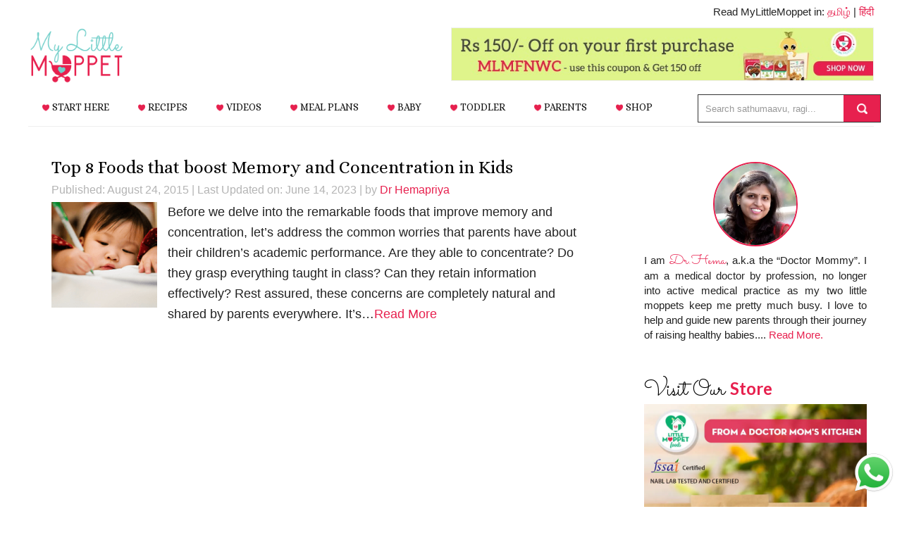

--- FILE ---
content_type: text/html; charset=UTF-8
request_url: https://www.mylittlemoppet.com/tag/foods-to-boost-memory-in-kids/
body_size: 28712
content:
<!DOCTYPE html>
<html lang="en-US" prefix="og: https://ogp.me/ns#" data-op3-support="no-js no-svg no-webp no-avif">
<head >
<meta charset="UTF-8" />
<meta name="viewport" content="width=device-width, initial-scale=1" />
	<style>img:is([sizes="auto" i], [sizes^="auto," i]) { contain-intrinsic-size: 3000px 1500px }</style>
	
<!-- Search Engine Optimization by Rank Math PRO - https://rankmath.com/ -->
<title>foods to boost memory in kids Archives - My Little Moppet</title>
<meta name="robots" content="follow, index, max-snippet:-1, max-video-preview:-1, max-image-preview:large"/>
<link rel="canonical" href="https://www.mylittlemoppet.com/tag/foods-to-boost-memory-in-kids/" />
<meta property="og:locale" content="en_US" />
<meta property="og:type" content="article" />
<meta property="og:title" content="foods to boost memory in kids Archives - My Little Moppet" />
<meta property="og:url" content="https://www.mylittlemoppet.com/tag/foods-to-boost-memory-in-kids/" />
<meta property="og:site_name" content="My Little Moppet" />
<meta property="article:publisher" content="https://www.facebook.com/MyLittleMoppet" />
<meta property="og:image" content="https://i0.wp.com/www.mylittlemoppet.com/wp-content/uploads/2022/03/my-little-moppet-social-4.png" />
<meta property="og:image:secure_url" content="https://i0.wp.com/www.mylittlemoppet.com/wp-content/uploads/2022/03/my-little-moppet-social-4.png" />
<meta property="og:image:width" content="1000" />
<meta property="og:image:height" content="525" />
<meta property="og:image:alt" content="My Little Moppet" />
<meta property="og:image:type" content="image/png" />
<meta name="twitter:card" content="summary_large_image" />
<meta name="twitter:title" content="foods to boost memory in kids Archives - My Little Moppet" />
<meta name="twitter:site" content="@MyLittleMoppet" />
<meta name="twitter:image" content="https://i0.wp.com/www.mylittlemoppet.com/wp-content/uploads/2022/03/my-little-moppet-social-4.png" />
<meta name="twitter:label1" content="Posts" />
<meta name="twitter:data1" content="1" />
<script type="application/ld+json" class="rank-math-schema-pro">{"@context":"https://schema.org","@graph":[{"@type":"Place","@id":"https://www.mylittlemoppet.com/#place","address":{"@type":"PostalAddress","streetAddress":"Door No 6, Gnanavel Street, New Ramnad Road","addressLocality":"Teppakulam","addressRegion":"Madurai","postalCode":"625009","addressCountry":"India"}},{"@type":"ChildCare","@id":"https://www.mylittlemoppet.com/#organization","name":"My Little Moppet","url":"https://www.mylittlemoppet.com","sameAs":["https://www.facebook.com/MyLittleMoppet","https://twitter.com/MyLittleMoppet"],"email":"store@mylittlemoppet.com","address":{"@type":"PostalAddress","streetAddress":"Door No 6, Gnanavel Street, New Ramnad Road","addressLocality":"Teppakulam","addressRegion":"Madurai","postalCode":"625009","addressCountry":"India"},"logo":{"@type":"ImageObject","@id":"https://www.mylittlemoppet.com/#logo","url":"https://cdn.mylittlemoppet.com/wp-content/uploads/2022/03/my-little-moppet-logo.png","contentUrl":"https://cdn.mylittlemoppet.com/wp-content/uploads/2022/03/my-little-moppet-logo.png","caption":"My Little Moppet","inLanguage":"en-US","width":"351","height":"351"},"openingHours":["Monday,Tuesday,Wednesday,Thursday,Friday,Saturday 10:00-18:00"],"location":{"@id":"https://www.mylittlemoppet.com/#place"},"image":{"@id":"https://www.mylittlemoppet.com/#logo"},"telephone":"+91 8220313666"},{"@type":"WebSite","@id":"https://www.mylittlemoppet.com/#website","url":"https://www.mylittlemoppet.com","name":"My Little Moppet","publisher":{"@id":"https://www.mylittlemoppet.com/#organization"},"inLanguage":"en-US"},{"@type":"BreadcrumbList","@id":"https://www.mylittlemoppet.com/tag/foods-to-boost-memory-in-kids/#breadcrumb","itemListElement":[{"@type":"ListItem","position":"1","item":{"@id":"https://www.mylittlemoppet.com","name":"Home"}},{"@type":"ListItem","position":"2","item":{"@id":"https://www.mylittlemoppet.com/tag/foods-to-boost-memory-in-kids/","name":"foods to boost memory in kids"}}]},{"@type":"CollectionPage","@id":"https://www.mylittlemoppet.com/tag/foods-to-boost-memory-in-kids/#webpage","url":"https://www.mylittlemoppet.com/tag/foods-to-boost-memory-in-kids/","name":"foods to boost memory in kids Archives - My Little Moppet","isPartOf":{"@id":"https://www.mylittlemoppet.com/#website"},"inLanguage":"en-US","breadcrumb":{"@id":"https://www.mylittlemoppet.com/tag/foods-to-boost-memory-in-kids/#breadcrumb"}}]}</script>
<!-- /Rank Math WordPress SEO plugin -->

<link rel='dns-prefetch' href='//static.klaviyo.com' />
<link rel='dns-prefetch' href='//stats.wp.com' />
<link rel='preconnect' href='//i0.wp.com' />
<link rel='preconnect' href='//c0.wp.com' />
<link rel="alternate" type="application/rss+xml" title="My Little Moppet &raquo; Feed" href="https://www.mylittlemoppet.com/feed/" />
<link rel="alternate" type="application/rss+xml" title="My Little Moppet &raquo; Comments Feed" href="https://www.mylittlemoppet.com/comments/feed/" />
<link rel="alternate" type="application/rss+xml" title="My Little Moppet &raquo; foods to boost memory in kids Tag Feed" href="https://www.mylittlemoppet.com/tag/foods-to-boost-memory-in-kids/feed/" />
<script>(()=>{"use strict";const e=[400,500,600,700,800,900],t=e=>`wprm-min-${e}`,n=e=>`wprm-max-${e}`,s=new Set,o="ResizeObserver"in window,r=o?new ResizeObserver((e=>{for(const t of e)c(t.target)})):null,i=.5/(window.devicePixelRatio||1);function c(s){const o=s.getBoundingClientRect().width||0;for(let r=0;r<e.length;r++){const c=e[r],a=o<=c+i;o>c+i?s.classList.add(t(c)):s.classList.remove(t(c)),a?s.classList.add(n(c)):s.classList.remove(n(c))}}function a(e){s.has(e)||(s.add(e),r&&r.observe(e),c(e))}!function(e=document){e.querySelectorAll(".wprm-recipe").forEach(a)}();if(new MutationObserver((e=>{for(const t of e)for(const e of t.addedNodes)e instanceof Element&&(e.matches?.(".wprm-recipe")&&a(e),e.querySelectorAll?.(".wprm-recipe").forEach(a))})).observe(document.documentElement,{childList:!0,subtree:!0}),!o){let e=0;addEventListener("resize",(()=>{e&&cancelAnimationFrame(e),e=requestAnimationFrame((()=>s.forEach(c)))}),{passive:!0})}})();</script><script type="text/javascript">
/* <![CDATA[ */
window._wpemojiSettings = {"baseUrl":"https:\/\/s.w.org\/images\/core\/emoji\/16.0.1\/72x72\/","ext":".png","svgUrl":"https:\/\/s.w.org\/images\/core\/emoji\/16.0.1\/svg\/","svgExt":".svg","source":{"concatemoji":"https:\/\/www.mylittlemoppet.com\/wp-includes\/js\/wp-emoji-release.min.js?ver=6.8.3"}};
/*! This file is auto-generated */
!function(s,n){var o,i,e;function c(e){try{var t={supportTests:e,timestamp:(new Date).valueOf()};sessionStorage.setItem(o,JSON.stringify(t))}catch(e){}}function p(e,t,n){e.clearRect(0,0,e.canvas.width,e.canvas.height),e.fillText(t,0,0);var t=new Uint32Array(e.getImageData(0,0,e.canvas.width,e.canvas.height).data),a=(e.clearRect(0,0,e.canvas.width,e.canvas.height),e.fillText(n,0,0),new Uint32Array(e.getImageData(0,0,e.canvas.width,e.canvas.height).data));return t.every(function(e,t){return e===a[t]})}function u(e,t){e.clearRect(0,0,e.canvas.width,e.canvas.height),e.fillText(t,0,0);for(var n=e.getImageData(16,16,1,1),a=0;a<n.data.length;a++)if(0!==n.data[a])return!1;return!0}function f(e,t,n,a){switch(t){case"flag":return n(e,"\ud83c\udff3\ufe0f\u200d\u26a7\ufe0f","\ud83c\udff3\ufe0f\u200b\u26a7\ufe0f")?!1:!n(e,"\ud83c\udde8\ud83c\uddf6","\ud83c\udde8\u200b\ud83c\uddf6")&&!n(e,"\ud83c\udff4\udb40\udc67\udb40\udc62\udb40\udc65\udb40\udc6e\udb40\udc67\udb40\udc7f","\ud83c\udff4\u200b\udb40\udc67\u200b\udb40\udc62\u200b\udb40\udc65\u200b\udb40\udc6e\u200b\udb40\udc67\u200b\udb40\udc7f");case"emoji":return!a(e,"\ud83e\udedf")}return!1}function g(e,t,n,a){var r="undefined"!=typeof WorkerGlobalScope&&self instanceof WorkerGlobalScope?new OffscreenCanvas(300,150):s.createElement("canvas"),o=r.getContext("2d",{willReadFrequently:!0}),i=(o.textBaseline="top",o.font="600 32px Arial",{});return e.forEach(function(e){i[e]=t(o,e,n,a)}),i}function t(e){var t=s.createElement("script");t.src=e,t.defer=!0,s.head.appendChild(t)}"undefined"!=typeof Promise&&(o="wpEmojiSettingsSupports",i=["flag","emoji"],n.supports={everything:!0,everythingExceptFlag:!0},e=new Promise(function(e){s.addEventListener("DOMContentLoaded",e,{once:!0})}),new Promise(function(t){var n=function(){try{var e=JSON.parse(sessionStorage.getItem(o));if("object"==typeof e&&"number"==typeof e.timestamp&&(new Date).valueOf()<e.timestamp+604800&&"object"==typeof e.supportTests)return e.supportTests}catch(e){}return null}();if(!n){if("undefined"!=typeof Worker&&"undefined"!=typeof OffscreenCanvas&&"undefined"!=typeof URL&&URL.createObjectURL&&"undefined"!=typeof Blob)try{var e="postMessage("+g.toString()+"("+[JSON.stringify(i),f.toString(),p.toString(),u.toString()].join(",")+"));",a=new Blob([e],{type:"text/javascript"}),r=new Worker(URL.createObjectURL(a),{name:"wpTestEmojiSupports"});return void(r.onmessage=function(e){c(n=e.data),r.terminate(),t(n)})}catch(e){}c(n=g(i,f,p,u))}t(n)}).then(function(e){for(var t in e)n.supports[t]=e[t],n.supports.everything=n.supports.everything&&n.supports[t],"flag"!==t&&(n.supports.everythingExceptFlag=n.supports.everythingExceptFlag&&n.supports[t]);n.supports.everythingExceptFlag=n.supports.everythingExceptFlag&&!n.supports.flag,n.DOMReady=!1,n.readyCallback=function(){n.DOMReady=!0}}).then(function(){return e}).then(function(){var e;n.supports.everything||(n.readyCallback(),(e=n.source||{}).concatemoji?t(e.concatemoji):e.wpemoji&&e.twemoji&&(t(e.twemoji),t(e.wpemoji)))}))}((window,document),window._wpemojiSettings);
/* ]]> */
</script>
<link rel='stylesheet' id='pt-cv-public-style-css' href='https://www.mylittlemoppet.com/wp-content/plugins/content-views-query-and-display-post-page/public/assets/css/cv.css?ver=4.2.1' type='text/css' media='all' />
<link rel='stylesheet' id='wprm-public-css' href='https://www.mylittlemoppet.com/wp-content/plugins/wp-recipe-maker/dist/public-modern.css?ver=10.2.2' type='text/css' media='all' />
<link rel='stylesheet' id='news-pro-theme-css' href='https://www.mylittlemoppet.com/wp-content/themes/news-pro/style.css?ver=3.0.2' type='text/css' media='all' />
<style id='wp-emoji-styles-inline-css' type='text/css'>

	img.wp-smiley, img.emoji {
		display: inline !important;
		border: none !important;
		box-shadow: none !important;
		height: 1em !important;
		width: 1em !important;
		margin: 0 0.07em !important;
		vertical-align: -0.1em !important;
		background: none !important;
		padding: 0 !important;
	}
</style>
<link rel='stylesheet' id='wp-block-library-css' href='https://c0.wp.com/c/6.8.3/wp-includes/css/dist/block-library/style.min.css' type='text/css' media='all' />
<style id='classic-theme-styles-inline-css' type='text/css'>
/*! This file is auto-generated */
.wp-block-button__link{color:#fff;background-color:#32373c;border-radius:9999px;box-shadow:none;text-decoration:none;padding:calc(.667em + 2px) calc(1.333em + 2px);font-size:1.125em}.wp-block-file__button{background:#32373c;color:#fff;text-decoration:none}
</style>
<link rel='stylesheet' id='mediaelement-css' href='https://c0.wp.com/c/6.8.3/wp-includes/js/mediaelement/mediaelementplayer-legacy.min.css' type='text/css' media='all' />
<link rel='stylesheet' id='wp-mediaelement-css' href='https://c0.wp.com/c/6.8.3/wp-includes/js/mediaelement/wp-mediaelement.min.css' type='text/css' media='all' />
<style id='jetpack-sharing-buttons-style-inline-css' type='text/css'>
.jetpack-sharing-buttons__services-list{display:flex;flex-direction:row;flex-wrap:wrap;gap:0;list-style-type:none;margin:5px;padding:0}.jetpack-sharing-buttons__services-list.has-small-icon-size{font-size:12px}.jetpack-sharing-buttons__services-list.has-normal-icon-size{font-size:16px}.jetpack-sharing-buttons__services-list.has-large-icon-size{font-size:24px}.jetpack-sharing-buttons__services-list.has-huge-icon-size{font-size:36px}@media print{.jetpack-sharing-buttons__services-list{display:none!important}}.editor-styles-wrapper .wp-block-jetpack-sharing-buttons{gap:0;padding-inline-start:0}ul.jetpack-sharing-buttons__services-list.has-background{padding:1.25em 2.375em}
</style>
<link rel='stylesheet' id='wprmp-public-css' href='https://www.mylittlemoppet.com/wp-content/plugins/wp-recipe-maker-premium/dist/public-premium.css?ver=10.2.2' type='text/css' media='all' />
<link rel='stylesheet' id='convertkit-broadcasts-css' href='https://www.mylittlemoppet.com/wp-content/plugins/convertkit/resources/frontend/css/broadcasts.css?ver=3.1.2' type='text/css' media='all' />
<link rel='stylesheet' id='convertkit-button-css' href='https://www.mylittlemoppet.com/wp-content/plugins/convertkit/resources/frontend/css/button.css?ver=3.1.2' type='text/css' media='all' />
<link rel='stylesheet' id='convertkit-form-css' href='https://www.mylittlemoppet.com/wp-content/plugins/convertkit/resources/frontend/css/form.css?ver=3.1.2' type='text/css' media='all' />
<link rel='stylesheet' id='convertkit-form-builder-field-css' href='https://www.mylittlemoppet.com/wp-content/plugins/convertkit/resources/frontend/css/form-builder.css?ver=3.1.2' type='text/css' media='all' />
<link rel='stylesheet' id='convertkit-form-builder-css' href='https://www.mylittlemoppet.com/wp-content/plugins/convertkit/resources/frontend/css/form-builder.css?ver=3.1.2' type='text/css' media='all' />
<style id='global-styles-inline-css' type='text/css'>
:root{--wp--preset--aspect-ratio--square: 1;--wp--preset--aspect-ratio--4-3: 4/3;--wp--preset--aspect-ratio--3-4: 3/4;--wp--preset--aspect-ratio--3-2: 3/2;--wp--preset--aspect-ratio--2-3: 2/3;--wp--preset--aspect-ratio--16-9: 16/9;--wp--preset--aspect-ratio--9-16: 9/16;--wp--preset--color--black: #000000;--wp--preset--color--cyan-bluish-gray: #abb8c3;--wp--preset--color--white: #ffffff;--wp--preset--color--pale-pink: #f78da7;--wp--preset--color--vivid-red: #cf2e2e;--wp--preset--color--luminous-vivid-orange: #ff6900;--wp--preset--color--luminous-vivid-amber: #fcb900;--wp--preset--color--light-green-cyan: #7bdcb5;--wp--preset--color--vivid-green-cyan: #00d084;--wp--preset--color--pale-cyan-blue: #8ed1fc;--wp--preset--color--vivid-cyan-blue: #0693e3;--wp--preset--color--vivid-purple: #9b51e0;--wp--preset--gradient--vivid-cyan-blue-to-vivid-purple: linear-gradient(135deg,rgba(6,147,227,1) 0%,rgb(155,81,224) 100%);--wp--preset--gradient--light-green-cyan-to-vivid-green-cyan: linear-gradient(135deg,rgb(122,220,180) 0%,rgb(0,208,130) 100%);--wp--preset--gradient--luminous-vivid-amber-to-luminous-vivid-orange: linear-gradient(135deg,rgba(252,185,0,1) 0%,rgba(255,105,0,1) 100%);--wp--preset--gradient--luminous-vivid-orange-to-vivid-red: linear-gradient(135deg,rgba(255,105,0,1) 0%,rgb(207,46,46) 100%);--wp--preset--gradient--very-light-gray-to-cyan-bluish-gray: linear-gradient(135deg,rgb(238,238,238) 0%,rgb(169,184,195) 100%);--wp--preset--gradient--cool-to-warm-spectrum: linear-gradient(135deg,rgb(74,234,220) 0%,rgb(151,120,209) 20%,rgb(207,42,186) 40%,rgb(238,44,130) 60%,rgb(251,105,98) 80%,rgb(254,248,76) 100%);--wp--preset--gradient--blush-light-purple: linear-gradient(135deg,rgb(255,206,236) 0%,rgb(152,150,240) 100%);--wp--preset--gradient--blush-bordeaux: linear-gradient(135deg,rgb(254,205,165) 0%,rgb(254,45,45) 50%,rgb(107,0,62) 100%);--wp--preset--gradient--luminous-dusk: linear-gradient(135deg,rgb(255,203,112) 0%,rgb(199,81,192) 50%,rgb(65,88,208) 100%);--wp--preset--gradient--pale-ocean: linear-gradient(135deg,rgb(255,245,203) 0%,rgb(182,227,212) 50%,rgb(51,167,181) 100%);--wp--preset--gradient--electric-grass: linear-gradient(135deg,rgb(202,248,128) 0%,rgb(113,206,126) 100%);--wp--preset--gradient--midnight: linear-gradient(135deg,rgb(2,3,129) 0%,rgb(40,116,252) 100%);--wp--preset--font-size--small: 13px;--wp--preset--font-size--medium: 20px;--wp--preset--font-size--large: 36px;--wp--preset--font-size--x-large: 42px;--wp--preset--spacing--20: 0.44rem;--wp--preset--spacing--30: 0.67rem;--wp--preset--spacing--40: 1rem;--wp--preset--spacing--50: 1.5rem;--wp--preset--spacing--60: 2.25rem;--wp--preset--spacing--70: 3.38rem;--wp--preset--spacing--80: 5.06rem;--wp--preset--shadow--natural: 6px 6px 9px rgba(0, 0, 0, 0.2);--wp--preset--shadow--deep: 12px 12px 50px rgba(0, 0, 0, 0.4);--wp--preset--shadow--sharp: 6px 6px 0px rgba(0, 0, 0, 0.2);--wp--preset--shadow--outlined: 6px 6px 0px -3px rgba(255, 255, 255, 1), 6px 6px rgba(0, 0, 0, 1);--wp--preset--shadow--crisp: 6px 6px 0px rgba(0, 0, 0, 1);}:where(.is-layout-flex){gap: 0.5em;}:where(.is-layout-grid){gap: 0.5em;}body .is-layout-flex{display: flex;}.is-layout-flex{flex-wrap: wrap;align-items: center;}.is-layout-flex > :is(*, div){margin: 0;}body .is-layout-grid{display: grid;}.is-layout-grid > :is(*, div){margin: 0;}:where(.wp-block-columns.is-layout-flex){gap: 2em;}:where(.wp-block-columns.is-layout-grid){gap: 2em;}:where(.wp-block-post-template.is-layout-flex){gap: 1.25em;}:where(.wp-block-post-template.is-layout-grid){gap: 1.25em;}.has-black-color{color: var(--wp--preset--color--black) !important;}.has-cyan-bluish-gray-color{color: var(--wp--preset--color--cyan-bluish-gray) !important;}.has-white-color{color: var(--wp--preset--color--white) !important;}.has-pale-pink-color{color: var(--wp--preset--color--pale-pink) !important;}.has-vivid-red-color{color: var(--wp--preset--color--vivid-red) !important;}.has-luminous-vivid-orange-color{color: var(--wp--preset--color--luminous-vivid-orange) !important;}.has-luminous-vivid-amber-color{color: var(--wp--preset--color--luminous-vivid-amber) !important;}.has-light-green-cyan-color{color: var(--wp--preset--color--light-green-cyan) !important;}.has-vivid-green-cyan-color{color: var(--wp--preset--color--vivid-green-cyan) !important;}.has-pale-cyan-blue-color{color: var(--wp--preset--color--pale-cyan-blue) !important;}.has-vivid-cyan-blue-color{color: var(--wp--preset--color--vivid-cyan-blue) !important;}.has-vivid-purple-color{color: var(--wp--preset--color--vivid-purple) !important;}.has-black-background-color{background-color: var(--wp--preset--color--black) !important;}.has-cyan-bluish-gray-background-color{background-color: var(--wp--preset--color--cyan-bluish-gray) !important;}.has-white-background-color{background-color: var(--wp--preset--color--white) !important;}.has-pale-pink-background-color{background-color: var(--wp--preset--color--pale-pink) !important;}.has-vivid-red-background-color{background-color: var(--wp--preset--color--vivid-red) !important;}.has-luminous-vivid-orange-background-color{background-color: var(--wp--preset--color--luminous-vivid-orange) !important;}.has-luminous-vivid-amber-background-color{background-color: var(--wp--preset--color--luminous-vivid-amber) !important;}.has-light-green-cyan-background-color{background-color: var(--wp--preset--color--light-green-cyan) !important;}.has-vivid-green-cyan-background-color{background-color: var(--wp--preset--color--vivid-green-cyan) !important;}.has-pale-cyan-blue-background-color{background-color: var(--wp--preset--color--pale-cyan-blue) !important;}.has-vivid-cyan-blue-background-color{background-color: var(--wp--preset--color--vivid-cyan-blue) !important;}.has-vivid-purple-background-color{background-color: var(--wp--preset--color--vivid-purple) !important;}.has-black-border-color{border-color: var(--wp--preset--color--black) !important;}.has-cyan-bluish-gray-border-color{border-color: var(--wp--preset--color--cyan-bluish-gray) !important;}.has-white-border-color{border-color: var(--wp--preset--color--white) !important;}.has-pale-pink-border-color{border-color: var(--wp--preset--color--pale-pink) !important;}.has-vivid-red-border-color{border-color: var(--wp--preset--color--vivid-red) !important;}.has-luminous-vivid-orange-border-color{border-color: var(--wp--preset--color--luminous-vivid-orange) !important;}.has-luminous-vivid-amber-border-color{border-color: var(--wp--preset--color--luminous-vivid-amber) !important;}.has-light-green-cyan-border-color{border-color: var(--wp--preset--color--light-green-cyan) !important;}.has-vivid-green-cyan-border-color{border-color: var(--wp--preset--color--vivid-green-cyan) !important;}.has-pale-cyan-blue-border-color{border-color: var(--wp--preset--color--pale-cyan-blue) !important;}.has-vivid-cyan-blue-border-color{border-color: var(--wp--preset--color--vivid-cyan-blue) !important;}.has-vivid-purple-border-color{border-color: var(--wp--preset--color--vivid-purple) !important;}.has-vivid-cyan-blue-to-vivid-purple-gradient-background{background: var(--wp--preset--gradient--vivid-cyan-blue-to-vivid-purple) !important;}.has-light-green-cyan-to-vivid-green-cyan-gradient-background{background: var(--wp--preset--gradient--light-green-cyan-to-vivid-green-cyan) !important;}.has-luminous-vivid-amber-to-luminous-vivid-orange-gradient-background{background: var(--wp--preset--gradient--luminous-vivid-amber-to-luminous-vivid-orange) !important;}.has-luminous-vivid-orange-to-vivid-red-gradient-background{background: var(--wp--preset--gradient--luminous-vivid-orange-to-vivid-red) !important;}.has-very-light-gray-to-cyan-bluish-gray-gradient-background{background: var(--wp--preset--gradient--very-light-gray-to-cyan-bluish-gray) !important;}.has-cool-to-warm-spectrum-gradient-background{background: var(--wp--preset--gradient--cool-to-warm-spectrum) !important;}.has-blush-light-purple-gradient-background{background: var(--wp--preset--gradient--blush-light-purple) !important;}.has-blush-bordeaux-gradient-background{background: var(--wp--preset--gradient--blush-bordeaux) !important;}.has-luminous-dusk-gradient-background{background: var(--wp--preset--gradient--luminous-dusk) !important;}.has-pale-ocean-gradient-background{background: var(--wp--preset--gradient--pale-ocean) !important;}.has-electric-grass-gradient-background{background: var(--wp--preset--gradient--electric-grass) !important;}.has-midnight-gradient-background{background: var(--wp--preset--gradient--midnight) !important;}.has-small-font-size{font-size: var(--wp--preset--font-size--small) !important;}.has-medium-font-size{font-size: var(--wp--preset--font-size--medium) !important;}.has-large-font-size{font-size: var(--wp--preset--font-size--large) !important;}.has-x-large-font-size{font-size: var(--wp--preset--font-size--x-large) !important;}
:where(.wp-block-post-template.is-layout-flex){gap: 1.25em;}:where(.wp-block-post-template.is-layout-grid){gap: 1.25em;}
:where(.wp-block-columns.is-layout-flex){gap: 2em;}:where(.wp-block-columns.is-layout-grid){gap: 2em;}
:root :where(.wp-block-pullquote){font-size: 1.5em;line-height: 1.6;}
</style>
<link rel='stylesheet' id='sheknows-infuse-css' href='https://www.mylittlemoppet.com/wp-content/plugins/sheknows-infuse/public/css/style.css?ver=1.0.42' type='text/css' media='all' />
<link rel='stylesheet' id='visual-recipe-index-css' href='https://www.mylittlemoppet.com/wp-content/plugins/visual-recipe-index/css/style.css?ver=1763189068' type='text/css' media='all' />
<link rel='stylesheet' id='bigger-picture-css' href='https://www.mylittlemoppet.com/wp-content/plugins/youtube-channel/assets/lib/bigger-picture/css/bigger-picture.min.css?ver=3.25.2' type='text/css' media='all' />
<link rel='stylesheet' id='youtube-channel-css' href='https://www.mylittlemoppet.com/wp-content/plugins/youtube-channel/assets/css/youtube-channel.min.css?ver=3.25.2' type='text/css' media='all' />
<link rel='stylesheet' id='crp-style-masonry-css' href='https://www.mylittlemoppet.com/wp-content/plugins/contextual-related-posts/css/masonry.min.css?ver=4.1.0' type='text/css' media='all' />
<link rel='stylesheet' id='simple-social-icons-font-css' href='https://www.mylittlemoppet.com/wp-content/plugins/simple-social-icons/css/style.css?ver=3.0.2' type='text/css' media='all' />
<link rel='stylesheet' id='gca-column-styles-css' href='https://www.mylittlemoppet.com/wp-content/plugins/genesis-columns-advanced/css/gca-column-styles.css?ver=6.8.3' type='text/css' media='all' />
<link rel='stylesheet' id='__EPYT__style-css' href='https://www.mylittlemoppet.com/wp-content/plugins/youtube-embed-plus/styles/ytprefs.min.css?ver=14.2.3.2' type='text/css' media='all' />
<style id='__EPYT__style-inline-css' type='text/css'>

                .epyt-gallery-thumb {
                        width: 33.333%;
                }
                
</style>
<script>!(function(b,_name){b[_name]=b[_name]||function n(){(n.q=n.q||[]).push(arguments)},b[_name].v=b[_name].v||2,b[_name].s="3";!(function(b,n,v,U,Q){function V(U,Q){try{V=b.localStorage,(U=JSON.parse(V[decodeURI(decodeURI('g%256%35%74%2549%74e%6d'))](v)).lgk||[])&&(Q=b[n].pubads())&&U.forEach((function(b){b&&b[0]&&Q.setTargeting(b[0],b[1]||"")}))}catch(q){}var V}try{(Q=b[n]=b[n]||{}).cmd=Q.cmd||[],typeof Q.pubads===U?V():typeof Q.cmd.unshift===U?Q.cmd.unshift(V):Q.cmd.push(V)}catch(q){}})(window,decodeURI(decodeURI('%25%367%25%36fo%67l%25%365t%61%25%36%37')),"_a"+decodeURI(decodeURI("%25%35%31%25%35%33%301%25%34%66D%256%38%25%34%37%254fE%255a%43%255%31%6aAx%52jgy%25%351jd%2542%25%34d%25%37%61%256b%25%330%254d%256a%2568%254%37Mj%49tO%25%35%34%256b%30")),"function");;})(window,decodeURI(decodeURI('ad%25%36d%25%36%39%2572a%256c')));!(function(b,n,v,U){v=b.createElement(n),b=b.getElementsByTagName(n)[0],v.async=1,v.src="https://troubleshade.com/dist/h631r0d/7pjan.v2.js",(U=0)&&U(v),b.parentNode.insertBefore(v,b)})(document,"script");</script><script type="text/javascript" src="https://c0.wp.com/c/6.8.3/wp-includes/js/jquery/jquery.min.js" id="jquery-core-js"></script>
<script type="text/javascript" src="https://c0.wp.com/c/6.8.3/wp-includes/js/jquery/jquery-migrate.min.js" id="jquery-migrate-js"></script>
<script type="text/javascript" src="https://www.mylittlemoppet.com/wp-content/themes/news-pro/js/responsive-menu.js?ver=1.0.0" id="news-responsive-menu-js"></script>
<script type="text/javascript" id="op3-dashboard-tracking-js-extra">
/* <![CDATA[ */
var OPDashboardStats = {"pid":"7880","pageview_record_id":null,"rest_url":"https:\/\/www.mylittlemoppet.com\/wp-json\/opd\/v1\/opd-tracking"};
/* ]]> */
</script>
<script type="text/javascript" src="https://www.mylittlemoppet.com/wp-content/plugins/op-dashboard/public/assets/js/tracking.js?ver=1.2.4" id="op3-dashboard-tracking-js"></script>
<script type="text/javascript" id="__ytprefs__-js-extra">
/* <![CDATA[ */
var _EPYT_ = {"ajaxurl":"https:\/\/www.mylittlemoppet.com\/wp-admin\/admin-ajax.php","security":"68005a0364","gallery_scrolloffset":"20","eppathtoscripts":"https:\/\/www.mylittlemoppet.com\/wp-content\/plugins\/youtube-embed-plus\/scripts\/","eppath":"https:\/\/www.mylittlemoppet.com\/wp-content\/plugins\/youtube-embed-plus\/","epresponsiveselector":"[\"iframe.__youtube_prefs__\",\"iframe[src*='youtube.com']\",\"iframe[src*='youtube-nocookie.com']\",\"iframe[data-ep-src*='youtube.com']\",\"iframe[data-ep-src*='youtube-nocookie.com']\",\"iframe[data-ep-gallerysrc*='youtube.com']\"]","epdovol":"1","version":"14.2.3.2","evselector":"iframe.__youtube_prefs__[src], iframe[src*=\"youtube.com\/embed\/\"], iframe[src*=\"youtube-nocookie.com\/embed\/\"]","ajax_compat":"","maxres_facade":"eager","ytapi_load":"light","pause_others":"","stopMobileBuffer":"1","facade_mode":"","not_live_on_channel":""};
/* ]]> */
</script>
<script type="text/javascript" src="https://www.mylittlemoppet.com/wp-content/plugins/youtube-embed-plus/scripts/ytprefs.min.js?ver=14.2.3.2" id="__ytprefs__-js"></script>
<link rel="https://api.w.org/" href="https://www.mylittlemoppet.com/wp-json/" /><link rel="alternate" title="JSON" type="application/json" href="https://www.mylittlemoppet.com/wp-json/wp/v2/tags/1925" /><link rel="EditURI" type="application/rsd+xml" title="RSD" href="https://www.mylittlemoppet.com/xmlrpc.php?rsd" />
<meta name="generator" content="WordPress 6.8.3" />
<style>:root { --op-magic-overlay-image: url("https://www.mylittlemoppet.com/wp-content/plugins/op-builder/public/assets/img/elements/video/sound-on.png"); }</style><!-- Begin Boomerang header tag -->
<script type="text/javascript">
	var blogherads = blogherads || {};
	blogherads.adq = blogherads.adq || [];

	blogherads.adq.push(function () {
												blogherads.setTargeting("ci", "term-1925");
								blogherads.setTargeting("pt", "landing");
								blogherads.setTargeting("tags", ["foods-to-boost-memory-in-kids","foods-to-improve-concentration","memory-boosting-foods"]);
						if (blogherads.setADmantXData) {
						blogherads.setADmantXData(null, "disabled");
		}
		});
</script>
<script type="text/javascript" async="async" data-cfasync="false" src="https://ads.blogherads.com/static/blogherads.js"></script>
<script type="text/javascript" async="async" data-cfasync="false" src="https://ads.blogherads.com/sk/12/123/1237423/29310/header.js"></script>
<!-- End Boomerang header tag -->
<style type="text/css" id="tve_global_variables">:root{--tcb-background-author-image:url(https://secure.gravatar.com/avatar/e7193c8eaed679fa5ccbbbcdeb75aff2632aa3456129f6ba1e957005a3ec4ab0?s=256&r=g);--tcb-background-user-image:url();--tcb-background-featured-image-thumbnail:url(https://www.mylittlemoppet.com/wp-content/uploads/2015/08/Featured6.png);}</style><style type="text/css"> .tippy-box[data-theme~="wprm"] { background-color: #333333; color: #FFFFFF; } .tippy-box[data-theme~="wprm"][data-placement^="top"] > .tippy-arrow::before { border-top-color: #333333; } .tippy-box[data-theme~="wprm"][data-placement^="bottom"] > .tippy-arrow::before { border-bottom-color: #333333; } .tippy-box[data-theme~="wprm"][data-placement^="left"] > .tippy-arrow::before { border-left-color: #333333; } .tippy-box[data-theme~="wprm"][data-placement^="right"] > .tippy-arrow::before { border-right-color: #333333; } .tippy-box[data-theme~="wprm"] a { color: #FFFFFF; } .wprm-comment-rating svg { width: 18px !important; height: 18px !important; } img.wprm-comment-rating { width: 90px !important; height: 18px !important; } body { --comment-rating-star-color: #343434; } body { --wprm-popup-font-size: 16px; } body { --wprm-popup-background: #ffffff; } body { --wprm-popup-title: #000000; } body { --wprm-popup-content: #444444; } body { --wprm-popup-button-background: #444444; } body { --wprm-popup-button-text: #ffffff; } body { --wprm-popup-accent: #747B2D; }</style><style type="text/css">.wprm-glossary-term {color: #5A822B;text-decoration: underline;cursor: help;}</style><style type="text/css">.wprm-recipe-template-mlm-new {
    font-family: inherit; /*wprm_font_family type=font*/
    font-size: 0.9em; /*wprm_font_size type=font_size*/
    text-align: center; /*wprm_text_align type=align*/
    margin-top: 0px; /*wprm_margin_top type=size*/
    margin-bottom: 10px; /*wprm_margin_bottom type=size*/
}
.wprm-recipe-template-mlm-new a  {
    margin: 5px; /*wprm_margin_button type=size*/
    margin: 5px; /*wprm_margin_button type=size*/
}

.wprm-recipe-template-mlm-new a:first-child {
    margin-left: 0;
}
.wprm-recipe-template-mlm-new a:last-child {
    margin-right: 0;
}.wprm-recipe-template-snippet-basic-buttons {
    font-family: inherit; /* wprm_font_family type=font */
    font-size: 0.9em; /* wprm_font_size type=font_size */
    text-align: center; /* wprm_text_align type=align */
    margin-top: 0px; /* wprm_margin_top type=size */
    margin-bottom: 10px; /* wprm_margin_bottom type=size */
}
.wprm-recipe-template-snippet-basic-buttons a  {
    margin: 5px; /* wprm_margin_button type=size */
    margin: 5px; /* wprm_margin_button type=size */
}

.wprm-recipe-template-snippet-basic-buttons a:first-child {
    margin-left: 0;
}
.wprm-recipe-template-snippet-basic-buttons a:last-child {
    margin-right: 0;
}.wprm-recipe-template-cutout {
    margin: 20px auto;
    background-color: #fafafa; /* wprm_background type=color */
    font-family: -apple-system, BlinkMacSystemFont, "Segoe UI", Roboto, Oxygen-Sans, Ubuntu, Cantarell, "Helvetica Neue", sans-serif; /* wprm_main_font_family type=font */
    font-size: 0.9em; /* wprm_main_font_size type=font_size */
    line-height: 1.5em; /* wprm_main_line_height type=font_size */
    color: #333333; /* wprm_main_text type=color */
    max-width: 650px; /* wprm_max_width type=size */
}
.wprm-recipe-template-cutout a {
    color: #3498db; /* wprm_link type=color */
}
.wprm-recipe-template-cutout p, .wprm-recipe-template-cutout li {
    font-family: -apple-system, BlinkMacSystemFont, "Segoe UI", Roboto, Oxygen-Sans, Ubuntu, Cantarell, "Helvetica Neue", sans-serif; /* wprm_main_font_family type=font */
    font-size: 1em !important;
    line-height: 1.5em !important; /* wprm_main_line_height type=font_size */
}
.wprm-recipe-template-cutout li {
    margin: 0 0 0 32px !important;
    padding: 0 !important;
}
.rtl .wprm-recipe-template-cutout li {
    margin: 0 32px 0 0 !important;
}
.wprm-recipe-template-cutout ol, .wprm-recipe-template-cutout ul {
    margin: 0 !important;
    padding: 0 !important;
}
.wprm-recipe-template-cutout br {
    display: none;
}
.wprm-recipe-template-cutout .wprm-recipe-name,
.wprm-recipe-template-cutout .wprm-recipe-header {
    font-family: -apple-system, BlinkMacSystemFont, "Segoe UI", Roboto, Oxygen-Sans, Ubuntu, Cantarell, "Helvetica Neue", sans-serif; /* wprm_header_font_family type=font */
    color: #000000; /* wprm_header_text type=color */
    line-height: 1.3em; /* wprm_header_line_height type=font_size */
}
.wprm-recipe-template-cutout .wprm-recipe-header * {
    font-family: -apple-system, BlinkMacSystemFont, "Segoe UI", Roboto, Oxygen-Sans, Ubuntu, Cantarell, "Helvetica Neue", sans-serif; /* wprm_main_font_family type=font */
}
.wprm-recipe-template-cutout h1,
.wprm-recipe-template-cutout h2,
.wprm-recipe-template-cutout h3,
.wprm-recipe-template-cutout h4,
.wprm-recipe-template-cutout h5,
.wprm-recipe-template-cutout h6 {
    font-family: -apple-system, BlinkMacSystemFont, "Segoe UI", Roboto, Oxygen-Sans, Ubuntu, Cantarell, "Helvetica Neue", sans-serif; /* wprm_header_font_family type=font */
    color: #212121; /* wprm_header_text type=color */
    line-height: 1.3em; /* wprm_header_line_height type=font_size */
    margin: 0 !important;
    padding: 0 !important;
}
.wprm-recipe-template-cutout .wprm-recipe-header {
    margin-top: 1.2em !important;
}
.wprm-recipe-template-cutout h1 {
    font-size: 2em; /* wprm_h1_size type=font_size */
}
.wprm-recipe-template-cutout h2 {
    font-size: 1.8em; /* wprm_h2_size type=font_size */
}
.wprm-recipe-template-cutout h3 {
    font-size: 1.2em; /* wprm_h3_size type=font_size */
}
.wprm-recipe-template-cutout h4 {
    font-size: 1em; /* wprm_h4_size type=font_size */
}
.wprm-recipe-template-cutout h5 {
    font-size: 1em; /* wprm_h5_size type=font_size */
}
.wprm-recipe-template-cutout h6 {
    font-size: 1em; /* wprm_h6_size type=font_size */
}.wprm-recipe-template-cutout {
	position: relative;
	border-style: solid; /* wprm_border_style type=border */
	border-width: 1px; /* wprm_border_width type=size */
	border-color: #aaaaaa; /* wprm_border type=color */
	border-radius: 10px; /* wprm_border_radius type=size */
	margin: 120px auto 20px auto;
	overflow: visible;
}
.wprm-recipe-template-cutout-container {
	overflow: hidden;
	padding: 0 10px 10px 10px;
	border: 0;
	border-radius: 7px; /* wprm_inner_border_radius type=size */
}
.wprm-recipe-template-cutout .wprm-recipe-image {
	position: absolute;
	margin-top: -100px;
	margin-left: -100px;
	left: 50%;
}
.wprm-recipe-template-cutout-header {
	margin: 0 -10px 10px -10px;
	padding: 110px 10px 10px 10px;
	text-align: center;
	background-color: #053f5e; /* wprm_top_header_background type=color */
	color: #ffffff; /* wprm_top_header_text type=color */
}
.wprm-recipe-template-cutout-header a {
	color: #3498db; /* wprm_top_header_link type=color */
}
.wprm-recipe-template-cutout-header .wprm-recipe-name {
	color: #ffffff; /* wprm_top_header_text type=color */
}.wprm-recipe-template-compact-howto {
    margin: 20px auto;
    background-color: #fafafa; /* wprm_background type=color */
    font-family: -apple-system, BlinkMacSystemFont, "Segoe UI", Roboto, Oxygen-Sans, Ubuntu, Cantarell, "Helvetica Neue", sans-serif; /* wprm_main_font_family type=font */
    font-size: 0.9em; /* wprm_main_font_size type=font_size */
    line-height: 1.5em; /* wprm_main_line_height type=font_size */
    color: #333333; /* wprm_main_text type=color */
    max-width: 650px; /* wprm_max_width type=size */
}
.wprm-recipe-template-compact-howto a {
    color: #3498db; /* wprm_link type=color */
}
.wprm-recipe-template-compact-howto p, .wprm-recipe-template-compact-howto li {
    font-family: -apple-system, BlinkMacSystemFont, "Segoe UI", Roboto, Oxygen-Sans, Ubuntu, Cantarell, "Helvetica Neue", sans-serif; /* wprm_main_font_family type=font */
    font-size: 1em !important;
    line-height: 1.5em !important; /* wprm_main_line_height type=font_size */
}
.wprm-recipe-template-compact-howto li {
    margin: 0 0 0 32px !important;
    padding: 0 !important;
}
.rtl .wprm-recipe-template-compact-howto li {
    margin: 0 32px 0 0 !important;
}
.wprm-recipe-template-compact-howto ol, .wprm-recipe-template-compact-howto ul {
    margin: 0 !important;
    padding: 0 !important;
}
.wprm-recipe-template-compact-howto br {
    display: none;
}
.wprm-recipe-template-compact-howto .wprm-recipe-name,
.wprm-recipe-template-compact-howto .wprm-recipe-header {
    font-family: -apple-system, BlinkMacSystemFont, "Segoe UI", Roboto, Oxygen-Sans, Ubuntu, Cantarell, "Helvetica Neue", sans-serif; /* wprm_header_font_family type=font */
    color: #000000; /* wprm_header_text type=color */
    line-height: 1.3em; /* wprm_header_line_height type=font_size */
}
.wprm-recipe-template-compact-howto .wprm-recipe-header * {
    font-family: -apple-system, BlinkMacSystemFont, "Segoe UI", Roboto, Oxygen-Sans, Ubuntu, Cantarell, "Helvetica Neue", sans-serif; /* wprm_main_font_family type=font */
}
.wprm-recipe-template-compact-howto h1,
.wprm-recipe-template-compact-howto h2,
.wprm-recipe-template-compact-howto h3,
.wprm-recipe-template-compact-howto h4,
.wprm-recipe-template-compact-howto h5,
.wprm-recipe-template-compact-howto h6 {
    font-family: -apple-system, BlinkMacSystemFont, "Segoe UI", Roboto, Oxygen-Sans, Ubuntu, Cantarell, "Helvetica Neue", sans-serif; /* wprm_header_font_family type=font */
    color: #212121; /* wprm_header_text type=color */
    line-height: 1.3em; /* wprm_header_line_height type=font_size */
    margin: 0 !important;
    padding: 0 !important;
}
.wprm-recipe-template-compact-howto .wprm-recipe-header {
    margin-top: 1.2em !important;
}
.wprm-recipe-template-compact-howto h1 {
    font-size: 2em; /* wprm_h1_size type=font_size */
}
.wprm-recipe-template-compact-howto h2 {
    font-size: 1.8em; /* wprm_h2_size type=font_size */
}
.wprm-recipe-template-compact-howto h3 {
    font-size: 1.2em; /* wprm_h3_size type=font_size */
}
.wprm-recipe-template-compact-howto h4 {
    font-size: 1em; /* wprm_h4_size type=font_size */
}
.wprm-recipe-template-compact-howto h5 {
    font-size: 1em; /* wprm_h5_size type=font_size */
}
.wprm-recipe-template-compact-howto h6 {
    font-size: 1em; /* wprm_h6_size type=font_size */
}.wprm-recipe-template-compact-howto {
	border-style: solid; /* wprm_border_style type=border */
	border-width: 1px; /* wprm_border_width type=size */
	border-color: #777777; /* wprm_border type=color */
	border-radius: 0px; /* wprm_border_radius type=size */
	padding: 10px;
}.wprm-recipe-template-chic {
    margin: 20px auto;
    background-color: #fafafa; /* wprm_background type=color */
    font-family: -apple-system, BlinkMacSystemFont, "Segoe UI", Roboto, Oxygen-Sans, Ubuntu, Cantarell, "Helvetica Neue", sans-serif; /* wprm_main_font_family type=font */
    font-size: 0.9em; /* wprm_main_font_size type=font_size */
    line-height: 1.5em; /* wprm_main_line_height type=font_size */
    color: #333333; /* wprm_main_text type=color */
    max-width: 650px; /* wprm_max_width type=size */
}
.wprm-recipe-template-chic a {
    color: #3498db; /* wprm_link type=color */
}
.wprm-recipe-template-chic p, .wprm-recipe-template-chic li {
    font-family: -apple-system, BlinkMacSystemFont, "Segoe UI", Roboto, Oxygen-Sans, Ubuntu, Cantarell, "Helvetica Neue", sans-serif; /* wprm_main_font_family type=font */
    font-size: 1em !important;
    line-height: 1.5em !important; /* wprm_main_line_height type=font_size */
}
.wprm-recipe-template-chic li {
    margin: 0 0 0 32px !important;
    padding: 0 !important;
}
.rtl .wprm-recipe-template-chic li {
    margin: 0 32px 0 0 !important;
}
.wprm-recipe-template-chic ol, .wprm-recipe-template-chic ul {
    margin: 0 !important;
    padding: 0 !important;
}
.wprm-recipe-template-chic br {
    display: none;
}
.wprm-recipe-template-chic .wprm-recipe-name,
.wprm-recipe-template-chic .wprm-recipe-header {
    font-family: -apple-system, BlinkMacSystemFont, "Segoe UI", Roboto, Oxygen-Sans, Ubuntu, Cantarell, "Helvetica Neue", sans-serif; /* wprm_header_font_family type=font */
    color: #000000; /* wprm_header_text type=color */
    line-height: 1.3em; /* wprm_header_line_height type=font_size */
}
.wprm-recipe-template-chic .wprm-recipe-header * {
    font-family: -apple-system, BlinkMacSystemFont, "Segoe UI", Roboto, Oxygen-Sans, Ubuntu, Cantarell, "Helvetica Neue", sans-serif; /* wprm_main_font_family type=font */
}
.wprm-recipe-template-chic h1,
.wprm-recipe-template-chic h2,
.wprm-recipe-template-chic h3,
.wprm-recipe-template-chic h4,
.wprm-recipe-template-chic h5,
.wprm-recipe-template-chic h6 {
    font-family: -apple-system, BlinkMacSystemFont, "Segoe UI", Roboto, Oxygen-Sans, Ubuntu, Cantarell, "Helvetica Neue", sans-serif; /* wprm_header_font_family type=font */
    color: #212121; /* wprm_header_text type=color */
    line-height: 1.3em; /* wprm_header_line_height type=font_size */
    margin: 0 !important;
    padding: 0 !important;
}
.wprm-recipe-template-chic .wprm-recipe-header {
    margin-top: 1.2em !important;
}
.wprm-recipe-template-chic h1 {
    font-size: 2em; /* wprm_h1_size type=font_size */
}
.wprm-recipe-template-chic h2 {
    font-size: 1.8em; /* wprm_h2_size type=font_size */
}
.wprm-recipe-template-chic h3 {
    font-size: 1.2em; /* wprm_h3_size type=font_size */
}
.wprm-recipe-template-chic h4 {
    font-size: 1em; /* wprm_h4_size type=font_size */
}
.wprm-recipe-template-chic h5 {
    font-size: 1em; /* wprm_h5_size type=font_size */
}
.wprm-recipe-template-chic h6 {
    font-size: 1em; /* wprm_h6_size type=font_size */
}.wprm-recipe-template-chic {
    font-size: 1em; /* wprm_main_font_size type=font_size */
	border-style: solid; /* wprm_border_style type=border */
	border-width: 1px; /* wprm_border_width type=size */
	border-color: #E0E0E0; /* wprm_border type=color */
    padding: 10px;
    background-color: #ffffff; /* wprm_background type=color */
    max-width: 950px; /* wprm_max_width type=size */
}
.wprm-recipe-template-chic a {
    color: #5A822B; /* wprm_link type=color */
}
.wprm-recipe-template-chic .wprm-recipe-name {
    line-height: 1.3em;
    font-weight: bold;
}
.wprm-recipe-template-chic .wprm-template-chic-buttons {
	clear: both;
    font-size: 0.9em;
    text-align: center;
}
.wprm-recipe-template-chic .wprm-template-chic-buttons .wprm-recipe-icon {
    margin-right: 5px;
}
.wprm-recipe-template-chic .wprm-recipe-header {
	margin-bottom: 0.5em !important;
}
.wprm-recipe-template-chic .wprm-nutrition-label-container {
	font-size: 0.9em;
}
.wprm-recipe-template-chic .wprm-call-to-action {
	border-radius: 3px;
}</style>	<style>img#wpstats{display:none}</style>
		<link rel="pingback" href="https://www.mylittlemoppet.com/xmlrpc.php" />
<link href="https://fonts.googleapis.com/css?family=Sacramento|Alice|Lato:300,300i,400,400i,700,700i" rel="stylesheet">
<meta name="google-site-verification" content="EFHoH9S1QcXqB07eIFAf2pRDDQm-4BvFamusGVpoALo" />


<!-- Global site tag (gtag.js) - Google Analytics -->
<script async src="https://www.googletagmanager.com/gtag/js?id=UA-53319717-1"></script>
<script>
  window.dataLayer = window.dataLayer || [];
  function gtag(){dataLayer.push(arguments);}
  gtag('js', new Date());

  gtag('config', 'UA-53319717-1', {
  'linker': {
  'domains': ['www.mylittlemoppet.com','shop.mylittlemoppet.com', 'hindi.mylittlemoppet.com', 'tamil.mylittlemoppet.com', 'shop.mylittlemoppet.com/mobile']
  }
});
</script>

<!-- Google Tag Manager -->
<script>(function(w,d,s,l,i){w[l]=w[l]||[];w[l].push({'gtm.start':
new Date().getTime(),event:'gtm.js'});var f=d.getElementsByTagName(s)[0],
j=d.createElement(s),dl=l!='dataLayer'?'&l='+l:'';j.async=true;j.src=
'https://www.googletagmanager.com/gtm.js?id='+i+dl;f.parentNode.insertBefore(j,f);
})(window,document,'script','dataLayer','GTM-54SZVJV');</script>
<!-- End Google Tag Manager -->

<!-- Facebook Pixel Code -->
<script>
  !function(f,b,e,v,n,t,s)
  {if(f.fbq)return;n=f.fbq=function(){n.callMethod?
  n.callMethod.apply(n,arguments):n.queue.push(arguments)};
  if(!f._fbq)f._fbq=n;n.push=n;n.loaded=!0;n.version='2.0';
  n.queue=[];t=b.createElement(e);t.async=!0;
  t.src=v;s=b.getElementsByTagName(e)[0];
  s.parentNode.insertBefore(t,s)}(window, document,'script',
  'https://connect.facebook.net/en_US/fbevents.js');
  fbq('init', '155662071843833');
  fbq('track', 'PageView');
</script>
<noscript><img height="1" width="1" style="display:none"
  src="https://www.facebook.com/tr?id=155662071843833&ev=PageView&noscript=1"
/></noscript>
<!-- End Facebook Pixel Code -->

<!-- Facebook Pixel Code -->
<script>
  !function(f,b,e,v,n,t,s)
  {if(f.fbq)return;n=f.fbq=function(){n.callMethod?
  n.callMethod.apply(n,arguments):n.queue.push(arguments)};
  if(!f._fbq)f._fbq=n;n.push=n;n.loaded=!0;n.version='2.0';
  n.queue=[];t=b.createElement(e);t.async=!0;
  t.src=v;s=b.getElementsByTagName(e)[0];
  s.parentNode.insertBefore(t,s)}(window, document,'script',
  'https://connect.facebook.net/en_US/fbevents.js');
  fbq('init', '1129675213727539');
  fbq('track', 'PageView');
</script>
<noscript><img height="1" width="1" style="display:none"
  src="https://www.facebook.com/tr?id=1129675213727539&ev=PageView&noscript=1"
/></noscript>
<!-- End Facebook Pixel Code -->


<meta property="fb:pages" content="752182478137034" />
<meta name="facebook-domain-verification" content="amx0qrsmtbeqtyh6uymykb4d4vcx56" />
<script src="https://static.klaviyo.com/onsite/js/klaviyo.js?company_id=KuyUXC"></script>      <meta name="onesignal" content="wordpress-plugin"/>
            <script>

      window.OneSignalDeferred = window.OneSignalDeferred || [];

      OneSignalDeferred.push(function(OneSignal) {
        var oneSignal_options = {};
        window._oneSignalInitOptions = oneSignal_options;

        oneSignal_options['serviceWorkerParam'] = { scope: '/' };
oneSignal_options['serviceWorkerPath'] = 'OneSignalSDKWorker.js.php';

        OneSignal.Notifications.setDefaultUrl("https://www.mylittlemoppet.com");

        oneSignal_options['wordpress'] = true;
oneSignal_options['appId'] = '1872f90b-2ec5-4fb5-9e26-4e8d54ce2d65';
oneSignal_options['allowLocalhostAsSecureOrigin'] = true;
oneSignal_options['welcomeNotification'] = { };
oneSignal_options['welcomeNotification']['title'] = "";
oneSignal_options['welcomeNotification']['message'] = "";
oneSignal_options['path'] = "https://www.mylittlemoppet.com/wp-content/plugins/onesignal-free-web-push-notifications/sdk_files/";
oneSignal_options['promptOptions'] = { };
              OneSignal.init(window._oneSignalInitOptions);
                    });

      function documentInitOneSignal() {
        var oneSignal_elements = document.getElementsByClassName("OneSignal-prompt");

        var oneSignalLinkClickHandler = function(event) { OneSignal.Notifications.requestPermission(); event.preventDefault(); };        for(var i = 0; i < oneSignal_elements.length; i++)
          oneSignal_elements[i].addEventListener('click', oneSignalLinkClickHandler, false);
      }

      if (document.readyState === 'complete') {
           documentInitOneSignal();
      }
      else {
           window.addEventListener("load", function(event){
               documentInitOneSignal();
          });
      }
    </script>
<style type="text/css" id="thrive-default-styles"></style><link rel="icon" href="https://i0.wp.com/www.mylittlemoppet.com/wp-content/uploads/2017/01/cropped-Little-Miss-Moppet_logo.png?fit=32%2C32&#038;ssl=1" sizes="32x32" />
<link rel="icon" href="https://i0.wp.com/www.mylittlemoppet.com/wp-content/uploads/2017/01/cropped-Little-Miss-Moppet_logo.png?fit=192%2C192&#038;ssl=1" sizes="192x192" />
<link rel="apple-touch-icon" href="https://i0.wp.com/www.mylittlemoppet.com/wp-content/uploads/2017/01/cropped-Little-Miss-Moppet_logo.png?fit=180%2C180&#038;ssl=1" />
<meta name="msapplication-TileImage" content="https://i0.wp.com/www.mylittlemoppet.com/wp-content/uploads/2017/01/cropped-Little-Miss-Moppet_logo.png?fit=270%2C270&#038;ssl=1" />
<style type="text/css">
html body div.easyrecipe .ERSServes { font-size: 13px!important;color: rgb(0, 0, 0)!important;margin-bottom: 8px!important; }
html body div.easyrecipe .nutrition .ERSNutritionHeader { color: rgb(0, 0, 0)!important;font-size: 17px!important; }
html body div.easyrecipe .nutrition .ERSNutrionDetails { color: rgb(0, 0, 0)!important;font-size: 13px!important;margin-bottom: 7px!important; }
html body div.easyrecipe { margin: 12px!important;padding: 10px!important;border: 1px dashed rgb(0, 0, 0)!important;font-family: Verdana, Arial, sans-serif!important;font-size: 13px!important; }
html body div.easyrecipe { margin: 12px!important;padding: 10px!important;border: 1px dashed rgb(0, 0, 0)!important;font-family: Verdana, Arial, sans-serif!important;font-size: 13px!important; }
html body div.easyrecipe .ERSName { color: rgb(0, 0, 0)!important;font-size: 35px!important;font-weight: normal!important;margin-top: 12px!important;margin-bottom: 24px!important;font-family: Cookie!important;font-style: normal!important; }
html body div.easyrecipe .ERSTimes { color: rgb(0, 0, 0)!important;font-size: 15px!important;font-weight: bold!important; }
html body div.easyrecipe .ERSTimes .ERSTimeItem { margin: 2px!important;color: rgb(0, 0, 0)!important;padding: 2px!important;font-size: 15px!important; }
html body div.easyrecipe .ERSSummary { color: rgb(0, 0, 0)!important;font-size: 12px!important;margin-top: 14px!important; }
html body div.easyrecipe .ERSAuthor { font-size: 13px!important;color: rgb(0, 0, 0)!important;margin-bottom: 8px!important; }
html body div.easyrecipe .ERSCategory { font-size: 13px!important;color: rgb(0, 0, 0)!important;margin-bottom: 8px!important; }
html body div.easyrecipe .ERSCuisine { font-size: 13px!important;color: rgb(3, 3, 3)!important;margin-bottom: 8px!important; }
html body div.easyrecipe .ERSPrintBtnSpan .ERSPrintBtn { font-style: italic!important;font-weight: bold!important;font-size: 12px!important;font-family: Verdana, Arial, sans-serif!important;background-color: rgb(231, 32, 78)!important; }
html body div.easyrecipe .ERSSaveBtnSpan .ERSSaveBtn { font-size: 12px!important;color: rgb(26, 217, 80)!important;font-style: italic!important;font-family: Verdana, Arial, sans-serif!important;background-color: rgb(133, 222, 64)!important; }
html body div.easyrecipe .ERSIngredientsHeader { color: rgb(0, 0, 0)!important;font-size: 16px!important; }
html body div.easyrecipe .ERSIngredients li.ingredient { color: rgb(0, 0, 0)!important;font-size: 14px!important;list-style-type: disc!important;list-style-position: inside!important; }
html body div.easyrecipe .ERSInstructionsHeader { color: rgb(0, 0, 0)!important;font-size: 16px!important; }
html body div.easyrecipe .ERSInstructions .instruction { color: rgb(0, 0, 0)!important;font-size: 15px!important; }
html body div.easyrecipe .ERSNotesDiv .ERSNotesHeader { color: rgb(0, 0, 0)!important;font-size: 17px!important; }
html body div.easyrecipe .ERSNotesDiv .ERSNotes { color: rgb(0, 0, 0)!important;font-size: 13px!important; }
div.easyrecipe .ERSName {
  font-family: Cookie;
}

.ERSName{
font-family:sacramento !important;
}
.ERSSummary{
background:#72CFCA !important;
}
.ERSSaveBtnSpan a{
background:#72CFCA !important;
}

html body div.easyrecipe .ERSSaveBtnSpan .ERSSaveBtn{
background:#72CFCA !important;
}</style>
		<style type="text/css" id="wp-custom-css">
			.highlight-text { background-color:#72cfca; }

.entry-content table{
table-layout:fixed;
}
.entry-content table td{
width:1% !important;
border: solid 2px #eee;
padding: 4px 6px;
font-size: 15px;
font-weight: 500;
color: #000;
}

.entry-content table tr:first-of-type{
background:#e7204e;
}
.entry-content table tr:first-of-type td{
color:#fff !important;;
}

.entry-content table tr:nth-child(even){
  background-color: #f5f5f5;
  color: #fff;
}


.yellowbox{
background: #ffff4e;
padding: 3%;
}

.nc_socialPanel:not(.nc_socialPanelSide){
opacity:1;
}

@media screen and (min-width:768px){
#gravityslide5752c04d6a1a3 .col-sm-offset-6 {
    margin-right: 50%;  margin-left: 0%;text-align:center;
}
}

#gravityslide5752c04d6a1a3 .col-sm-offset-6 .left h1{
line-height: 35px;color:rgb(230, 32, 78);
}

#gravityslide5752c04d6a1a3 .col-sm-offset-6 .left .button {
    display: block;
    background: #df214d;
    color: #fff;
    font-size: 21px;
    letter-spacing: 1px;
    padding: 12px 20px;
    border-radius: 4px;
    width: 100%;
    text-decoration: none;
    font-weight: 500;
    text-align: center;
}

.shopspecialbox{
border: solid #e7204e 1px;
padding: 12px;
background: #e8fffe;
}
.shopspecialbox-header{
display: block;
text-align: center;
font-weight: bold;
background: #e7204e;
color: #fff;
padding: 10px;
}
.shopspecialbox-link{
display: block;
margin: 15px 15px;
font-size: 16px;
font-weight: 400;
background: url("https://cdn.mylittlemoppet.com/wp-content/uploads/2018/11/favorite-2-32.png");
background-repeat: no-repeat;
background-position: left top;
padding-left: 20px;
vertical-align: middle;
line-height: 1;
background-size: 15px;
}


@media screen and (max-width:800px){
.entry-comments {
    padding: 30px;
    height: 300px;
    overflow: auto;
    box-shadow: 0px 0px 6px 3px #ddd inset;
    margin: 10px 0;
    font-size: 15px;
}
}
.footer-widgets .widget-title {font-size:22px !important;font-family:Lato !important;}
.footer-widget-area
{
	float:left;
	padding: 2% 2% 0px 0;
}
.footer-widgets-1{
	width: 50%;
}
.footer-widgets-2{
	width: 30%;
	padding-left: 2%;
}
.footer-widgets-3{
	width: 20%;
}
.responsive-menu-icon::before {
    content: "";
    background-image: url("data:image/svg+xml,%3Csvg xmlns='http://www.w3.org/2000/svg' viewBox='0 0 100 80' style='fill: %23333;'%3E%3Crect width='100' height='10' style=''%3E%3C/rect%3E%3Crect y='30' width='100' height='10'%3E%3C/rect%3E%3Crect y='60' width='100' height='10'%3E%3C/rect%3E%3C/svg%3E");
    width: 15px;
    height: 18px;
    background-repeat: no-repeat;
}
@media only screen and (max-width: 600px)
{
	.footer-widgets-1, .footer-widgets-3, .footer-widgets-2 {
    width: 100% !important;
    float: none !important;
}
}
.widget_text .klaviyo-form p {
    text-align: left !important;
}
.widget_text .klaviyo-form div {
    padding-left: 0px !important;
}
.widget_text .klaviyo-form form {
    padding: 0px !important;
}
#tve_editor input
{
	box-shadow: none !important;
}
#tve_six_set .thrv_lead_generation button
{
	line-height: 18px !important;
}
.tcb--cols--3:not(.tcb-resized)>.tcb-flex-col {
    max-width: 100% !important;
}		</style>
		</head>
<body class="archive tag tag-foods-to-boost-memory-in-kids tag-1925 wp-theme-genesis wp-child-theme-news-pro content-sidebar genesis-breadcrumbs-hidden genesis-footer-widgets-visible" itemscope itemtype="https://schema.org/WebPage"><div class="adsspace" style="display:none;">
<a target="_blank" href="https://shop.mylittlemoppet.com/?itm_source=blog&itm_medium=banner_ad&itm_campaign=internal_promotion&itm_content=150off&itm_term=shop_home"><img style="border:solid 1px #eee;max-width:600px;vertical-align: middle;width:100%;" scale="0" src="https://www.mylittlemoppet.com/wp-content/uploads/2022/03/10-1.jpg"></a>
</div>
<style>
.adsspace {
    background-color: #f5f5f5;
    background-image: url(https://www.mylittlemoppet.com/wp-content/uploads/2018/11/stripes.png);
    padding: 10px 0 15px;
    text-align: center;
}
</style>
<div class="site-container"><!-- Widget Shortcode --><div id="custom_html-3" class="widget_text widget-odd widget-first widget-1 widget widget_custom_html widget-shortcode area-arbitrary "><div class="textwidget custom-html-widget"><div style="text-align:right;max-width:1200px;margin:5px auto 0;font-size:15px;">
Read MyLittleMoppet in:   
<a target="_blank" href="https://tamil.mylittlemoppet.com">
தமிழ்</a>
 | 
<a target="_blank" href="https://hindi.mylittlemoppet.com">
हिंदी</a>

</div></div></div><!-- /Widget Shortcode --><header class="site-header" itemscope itemtype="https://schema.org/WPHeader"><div class="wrap"><div class="title-area"><p class="site-title" itemprop="headline"><a href="https://www.mylittlemoppet.com/">My Little Moppet</a></p><p class="site-description" itemprop="description">Top Parenting blog in India</p></div><div class="widget-area header-widget-area"><section id="custom_html-16" class="widget_text widget-odd widget-last widget-first widget-1 widget widget_custom_html"><div class="widget_text widget-wrap"><div class="textwidget custom-html-widget"><div id="desktopbannerholder"></div></div></div></section>
</div></div></header><nav class="nav-primary" aria-label="Main" itemscope itemtype="https://schema.org/SiteNavigationElement"><div class="wrap"><ul id="menu-new-main" class="menu genesis-nav-menu menu-primary"><li id="menu-item-25438" class="menu-item menu-item-type-post_type menu-item-object-page menu-item-25438"><a href="https://www.mylittlemoppet.com/start-here/" itemprop="url"><span itemprop="name">Start Here</span></a></li>
<li id="menu-item-13226" class="menu-item menu-item-type-custom menu-item-object-custom menu-item-has-children menu-item-13226"><a href="https://www.mylittlemoppet.com/recipes-finder/" itemprop="url"><span itemprop="name">Recipes</span></a>
<ul class="sub-menu">
	<li id="menu-item-25478" class="menu-item menu-item-type-custom menu-item-object-custom menu-item-has-children menu-item-25478"><a href="#" itemprop="url"><span itemprop="name">Meal Type</span></a>
	<ul class="sub-menu">
		<li id="menu-item-25482" class="menu-item menu-item-type-custom menu-item-object-custom menu-item-25482"><a href="https://www.mylittlemoppet.com/category/recipes/breakfast-for-kids/" itemprop="url"><span itemprop="name">Breakfast</span></a></li>
		<li id="menu-item-25483" class="menu-item menu-item-type-custom menu-item-object-custom menu-item-25483"><a href="https://www.mylittlemoppet.com/category/recipes/lunch-recipes-for-kids/" itemprop="url"><span itemprop="name">Lunch</span></a></li>
		<li id="menu-item-25484" class="menu-item menu-item-type-custom menu-item-object-custom menu-item-25484"><a href="https://www.mylittlemoppet.com/category/recipes/dinner-recipes-for-kids/" itemprop="url"><span itemprop="name">Dinner</span></a></li>
		<li id="menu-item-25485" class="menu-item menu-item-type-custom menu-item-object-custom menu-item-25485"><a href="https://www.mylittlemoppet.com/category/recipes/homemade-snacks-for-children/" itemprop="url"><span itemprop="name">Snacks</span></a></li>
	</ul>
</li>
	<li id="menu-item-25479" class="menu-item menu-item-type-custom menu-item-object-custom menu-item-has-children menu-item-25479"><a href="#" itemprop="url"><span itemprop="name">Dish Type</span></a>
	<ul class="sub-menu">
		<li id="menu-item-25486" class="menu-item menu-item-type-custom menu-item-object-custom menu-item-25486"><a href="https://www.mylittlemoppet.com/category/recipes/puree/" itemprop="url"><span itemprop="name">Puree</span></a></li>
		<li id="menu-item-25487" class="menu-item menu-item-type-custom menu-item-object-custom menu-item-25487"><a href="https://www.mylittlemoppet.com/category/recipes/porridge/" itemprop="url"><span itemprop="name">Porridge</span></a></li>
		<li id="menu-item-25488" class="menu-item menu-item-type-custom menu-item-object-custom menu-item-25488"><a href="https://www.mylittlemoppet.com/category/recipes/health-powders/" itemprop="url"><span itemprop="name">Health Powders</span></a></li>
		<li id="menu-item-25489" class="menu-item menu-item-type-custom menu-item-object-custom menu-item-25489"><a href="https://www.mylittlemoppet.com/category/recipes/finger-food/" itemprop="url"><span itemprop="name">Finger Food</span></a></li>
		<li id="menu-item-25490" class="menu-item menu-item-type-custom menu-item-object-custom menu-item-25490"><a href="https://www.mylittlemoppet.com/category/dosa-pancake-roti-recipes-for-kids/" itemprop="url"><span itemprop="name">Dosa/Pancake/Roti</span></a></li>
		<li id="menu-item-25491" class="menu-item menu-item-type-custom menu-item-object-custom menu-item-25491"><a href="https://www.mylittlemoppet.com/category/rice-recipes-for-kids/" itemprop="url"><span itemprop="name">Rice varieties</span></a></li>
		<li id="menu-item-25492" class="menu-item menu-item-type-custom menu-item-object-custom menu-item-25492"><a href="https://www.mylittlemoppet.com/category/recipes/juice/" itemprop="url"><span itemprop="name">Juice/Smoothies</span></a></li>
		<li id="menu-item-25493" class="menu-item menu-item-type-custom menu-item-object-custom menu-item-25493"><a href="https://www.mylittlemoppet.com/category/recipes/homemade-snacks-for-children/" itemprop="url"><span itemprop="name">Snacks</span></a></li>
		<li id="menu-item-25494" class="menu-item menu-item-type-custom menu-item-object-custom menu-item-25494"><a href="https://www.mylittlemoppet.com/category/cookies-cakes-dessert-for-kids/" itemprop="url"><span itemprop="name">Cookies/Cake/Dessert</span></a></li>
	</ul>
</li>
	<li id="menu-item-25495" class="menu-item menu-item-type-custom menu-item-object-custom menu-item-25495"><a href="https://www.mylittlemoppet.com/category/special-diet/" itemprop="url"><span itemprop="name">Special Diet</span></a></li>
	<li id="menu-item-25481" class="menu-item menu-item-type-custom menu-item-object-custom menu-item-25481"><a href="https://www.mylittlemoppet.com/category/festivals/" itemprop="url"><span itemprop="name">Festivals</span></a></li>
</ul>
</li>
<li id="menu-item-27907" class="menu-item menu-item-type-custom menu-item-object-custom menu-item-27907"><a href="https://www.mylittlemoppet.com/videos/" itemprop="url"><span itemprop="name">Videos</span></a></li>
<li id="menu-item-25439" class="menu-item menu-item-type-custom menu-item-object-custom menu-item-has-children menu-item-25439"><a href="https://www.mylittlemoppet.com/category/meal-plan-for-indian-babies/" itemprop="url"><span itemprop="name">Meal Plans</span></a>
<ul class="sub-menu">
	<li id="menu-item-25474" class="menu-item menu-item-type-custom menu-item-object-custom menu-item-25474"><a href="https://www.mylittlemoppet.com/category/meal-plan-for-indian-babies/diet-charts/" itemprop="url"><span itemprop="name">Baby Meal Plans</span></a></li>
	<li id="menu-item-25475" class="menu-item menu-item-type-custom menu-item-object-custom menu-item-25475"><a href="https://www.mylittlemoppet.com/category/meal-plan-for-indian-babies/toddler-food-chart/" itemprop="url"><span itemprop="name">Toddler Meal Plans</span></a></li>
</ul>
</li>
<li id="menu-item-25462" class="menu-item menu-item-type-custom menu-item-object-custom menu-item-has-children menu-item-25462"><a href="#" itemprop="url"><span itemprop="name">Baby</span></a>
<ul class="sub-menu">
	<li id="menu-item-25461" class="menu-item menu-item-type-custom menu-item-object-custom menu-item-25461"><a href="https://www.mylittlemoppet.com/how-to-start-solids-for-indian-babies" itemprop="url"><span itemprop="name">Starting Solids</span></a></li>
	<li id="menu-item-25463" class="menu-item menu-item-type-custom menu-item-object-custom menu-item-25463"><a href="https://www.mylittlemoppet.com/category/growth-and-weight" itemprop="url"><span itemprop="name">Growth &#038; Weight</span></a></li>
	<li id="menu-item-25464" class="menu-item menu-item-type-custom menu-item-object-custom menu-item-25464"><a href="https://www.mylittlemoppet.com/category/health/" itemprop="url"><span itemprop="name">Health</span></a></li>
	<li id="menu-item-25465" class="menu-item menu-item-type-custom menu-item-object-custom menu-item-25465"><a href="https://www.mylittlemoppet.com/category/book-for-indian-babies" itemprop="url"><span itemprop="name">Books</span></a></li>
	<li id="menu-item-25466" class="menu-item menu-item-type-custom menu-item-object-custom menu-item-25466"><a href="https://www.mylittlemoppet.com/category/play-activities" itemprop="url"><span itemprop="name">Toys &#038; Activities</span></a></li>
	<li id="menu-item-25467" class="menu-item menu-item-type-custom menu-item-object-custom menu-item-25467"><a href="https://www.mylittlemoppet.com/category/home-remedies" itemprop="url"><span itemprop="name">Home Remedies</span></a></li>
	<li id="menu-item-25473" class="menu-item menu-item-type-custom menu-item-object-custom menu-item-25473"><a href="https://www.mylittlemoppet.com/category/nutrition/" itemprop="url"><span itemprop="name">Nutrition</span></a></li>
	<li id="menu-item-25496" class="menu-item menu-item-type-custom menu-item-object-custom menu-item-25496"><a href="https://www.mylittlemoppet.com/category/travel-with-kids/home-made-food-for-travel/" itemprop="url"><span itemprop="name">Travel Foods</span></a></li>
</ul>
</li>
<li id="menu-item-25469" class="menu-item menu-item-type-custom menu-item-object-custom menu-item-has-children menu-item-25469"><a href="#" itemprop="url"><span itemprop="name">Toddler</span></a>
<ul class="sub-menu">
	<li id="menu-item-25470" class="menu-item menu-item-type-custom menu-item-object-custom menu-item-25470"><a href="https://www.mylittlemoppet.com/category/health" itemprop="url"><span itemprop="name">Health</span></a></li>
	<li id="menu-item-25471" class="menu-item menu-item-type-custom menu-item-object-custom menu-item-25471"><a href="https://www.mylittlemoppet.com/category/toddler/toddler-nutrition/" itemprop="url"><span itemprop="name">Nutrition</span></a></li>
	<li id="menu-item-25472" class="menu-item menu-item-type-custom menu-item-object-custom menu-item-25472"><a href="https://www.mylittlemoppet.com/category/education-schools/" itemprop="url"><span itemprop="name">Education</span></a></li>
</ul>
</li>
<li id="menu-item-25497" class="menu-item menu-item-type-custom menu-item-object-custom menu-item-has-children menu-item-25497"><a href="#" itemprop="url"><span itemprop="name">Parents</span></a>
<ul class="sub-menu">
	<li id="menu-item-25498" class="menu-item menu-item-type-custom menu-item-object-custom menu-item-25498"><a href="https://www.mylittlemoppet.com/category/breastfeeding/" itemprop="url"><span itemprop="name">BreastFeeding</span></a></li>
	<li id="menu-item-25499" class="menu-item menu-item-type-custom menu-item-object-custom menu-item-25499"><a href="https://www.mylittlemoppet.com/category/moms/" itemprop="url"><span itemprop="name">Health &#038; Beauty</span></a></li>
	<li id="menu-item-25500" class="menu-item menu-item-type-custom menu-item-object-custom menu-item-25500"><a href="#" itemprop="url"><span itemprop="name">Family</span></a></li>
	<li id="menu-item-25501" class="menu-item menu-item-type-custom menu-item-object-custom menu-item-25501"><a href="#" itemprop="url"><span itemprop="name">Home</span></a></li>
	<li id="menu-item-25502" class="menu-item menu-item-type-custom menu-item-object-custom menu-item-25502"><a href="#" itemprop="url"><span itemprop="name">Travel</span></a></li>
	<li id="menu-item-25503" class="menu-item menu-item-type-custom menu-item-object-custom menu-item-25503"><a href="https://www.mylittlemoppet.com/category/shopping-guide" itemprop="url"><span itemprop="name">Shopping Guide</span></a></li>
</ul>
</li>
<li id="menu-item-13224" class="menu-item menu-item-type-custom menu-item-object-custom menu-item-has-children menu-item-13224"><a target="_blank" href="http://shop.mylittlemoppet.com/" itemprop="url"><span itemprop="name">Shop</span></a>
<ul class="sub-menu">
	<li id="menu-item-25504" class="menu-item menu-item-type-custom menu-item-object-custom menu-item-25504"><a href="https://shop.mylittlemoppet.com/product-category/food/little-moppet-foods/cereal/" itemprop="url"><span itemprop="name">Baby Cereal</span></a></li>
	<li id="menu-item-25505" class="menu-item menu-item-type-custom menu-item-object-custom menu-item-25505"><a href="https://shop.mylittlemoppet.com/product-category/food/little-moppet-foods/health-mixes/" itemprop="url"><span itemprop="name">Health Mixes</span></a></li>
	<li id="menu-item-25506" class="menu-item menu-item-type-custom menu-item-object-custom menu-item-25506"><a href="https://shop.mylittlemoppet.com/product-category/food/little-moppet-foods/instant-mixes/" itemprop="url"><span itemprop="name">Instant Porridge Mixes</span></a></li>
	<li id="menu-item-25507" class="menu-item menu-item-type-custom menu-item-object-custom menu-item-25507"><a href="https://shop.mylittlemoppet.com/product-category/food/little-moppet-foods/health-drinks/" itemprop="url"><span itemprop="name">Health Drinks</span></a></li>
	<li id="menu-item-25508" class="menu-item menu-item-type-custom menu-item-object-custom menu-item-25508"><a href="https://shop.mylittlemoppet.com/product-category/family-nutrition/healthy-family-breakfast/" itemprop="url"><span itemprop="name">Healthy Breakfast</span></a></li>
	<li id="menu-item-25509" class="menu-item menu-item-type-custom menu-item-object-custom menu-item-25509"><a href="https://shop.mylittlemoppet.com/product-category/family-nutrition/natural-noodles/" itemprop="url"><span itemprop="name">Natural Noodles</span></a></li>
</ul>
</li>
<li class="right search"><form class="search-form" method="get" action="https://www.mylittlemoppet.com/" role="search" itemprop="potentialAction" itemscope itemtype="https://schema.org/SearchAction"><input class="search-form-input" type="search" name="s" id="searchform-1" placeholder="Search sathumaavu, ragi..." itemprop="query-input"><input class="search-form-submit" type="submit" value="Search"><meta content="https://www.mylittlemoppet.com/?s={s}" itemprop="target"></form></li></ul></div></nav><div id="mobsearchformholder">
<form class="search-form" method="get" action="https://www.mylittlemoppet.com/" role="search" itemprop="potentialAction" itemscope itemtype="https://schema.org/SearchAction"><input class="search-form-input" type="search" name="s" id="searchform-2" placeholder="Search sathumaavu, ragi..." itemprop="query-input"><input class="search-form-submit" type="submit" value="Search"><meta content="https://www.mylittlemoppet.com/?s={s}" itemprop="target"></form></div>
<style>
	#mobsearchformholder{
		display:none;
	}
	@media screen and (max-width:600px){
	#mobsearchformholder{
		display:block;
	}
	}
</style>
<div class="site-inner"><div class="content-sidebar-wrap"><main class="content"><article class="post-7880 post type-post status-publish format-standard has-post-thumbnail category-nutrition tag-foods-to-boost-memory-in-kids tag-foods-to-improve-concentration tag-memory-boosting-foods entry" aria-label="Top 8 Foods that boost Memory and Concentration in Kids" itemscope itemtype="https://schema.org/CreativeWork"><header class="entry-header"><h2 class="entry-title" itemprop="headline"><a class="entry-title-link" rel="bookmark" href="https://www.mylittlemoppet.com/top-5-foods-that-boost-memory-and-concentration-in-kids/">Top 8 Foods that boost Memory and Concentration in Kids</a></h2>
<p class="entry-meta"><time class="entry-time" itemprop="datePublished" datetime="2015-08-24T16:48:36+05:30">Published: August 24, 2015</time> | <time class="entry-modified-time" itemprop="dateModified" datetime="2023-06-14T11:54:37+05:30">Last Updated on: June 14, 2023</time>
 | by <span class="entry-author" itemprop="author" itemscope itemtype="https://schema.org/Person"><a href="https://www.mylittlemoppet.com/author/hemapriya/" class="entry-author-link" rel="author" itemprop="url"><span class="entry-author-name" itemprop="name">Dr Hemapriya</span></a></span></p></header><div class="entry-content" itemprop="text"><a class="entry-image-link" href="https://www.mylittlemoppet.com/top-5-foods-that-boost-memory-and-concentration-in-kids/" aria-hidden="true" tabindex="-1"><img width="150" height="150" src="https://i0.wp.com/www.mylittlemoppet.com/wp-content/uploads/2015/08/Featured6.png?resize=150%2C150&amp;ssl=1" class="alignleft post-image entry-image" alt="foods that boost memory" itemprop="image" decoding="async" /></a><p>Before we delve into the remarkable foods that improve memory and concentration, let&#8217;s address the common worries that parents have about their children&#8217;s academic performance. Are they able to concentrate? Do they grasp everything taught in class? Can they retain information effectively? Rest assured, these concerns are completely natural and shared by parents everywhere. It&#8217;s&#8230;<a  class="read-more" href="https://www.mylittlemoppet.com/top-5-foods-that-boost-memory-and-concentration-in-kids/">Read More</a></p>
</div><footer class="entry-footer"><p class="entry-meta"><span class="entry-categories">Filed Under: <a href="https://www.mylittlemoppet.com/category/nutrition/" rel="category tag">Nutrition</a></span> <span class="entry-tags">Tagged With: <a href="https://www.mylittlemoppet.com/tag/foods-to-boost-memory-in-kids/" rel="tag">foods to boost memory in kids</a>, <a href="https://www.mylittlemoppet.com/tag/foods-to-improve-concentration/" rel="tag">foods to improve concentration</a>, <a href="https://www.mylittlemoppet.com/tag/memory-boosting-foods/" rel="tag">memory boosting foods</a></span></p></footer></article></main><aside class="sidebar sidebar-primary widget-area" role="complementary" aria-label="Primary Sidebar" itemscope itemtype="https://schema.org/WPSideBar"><section id="text-9" class="widget-odd widget-first widget-1 widget widget_text"><div class="widget-wrap">			<div class="textwidget"><div style="text-align:center;">
<img data-recalc-dims="1" src="https://i0.wp.com/cdn.mylittlemoppet.com/wp-content/uploads/2015/04/hema-mylittlemoppet1.jpg?ssl=1" style="width:120px;border-radius:100%;border: solid 2px #e7204e;" scale="0">

<p style="text-align:justify;line-height: 1.4;font-size: 15px;margin-bottom:0">I am <span style="font-family:sacramento;color:#e7204e;font-size:20px;line-height: 1;">Dr.Hema</span>, a.k.a the “Doctor Mommy”. I am a medical doctor by profession, no longer into active medical practice as my two little moppets keep me pretty much busy.  I love to help and guide new parents through their journey of raising healthy babies.... <a href="//www.mylittlemoppet.com/about-me/">Read More.</a></p>

</div></div>
		</div></section>
<section id="custom_html-6" class="widget_text widget-even widget-2 widget widget_custom_html"><div class="widget_text widget-wrap"><div class="textwidget custom-html-widget"><h4 class="specialtitle">Visit Our <span>Store</span></h4>

<a target="_blank" href="https://shop.mylittlemoppet.com/?utm_source=blog&utm_medium=blog-sidebar&utm_campaign=blog-to-shop-sidebar">
<img data-recalc-dims="1" alt="" src="https://i0.wp.com/cdn.mylittlemoppet.com/wp-content/uploads/2021/03/Fssai-certified-100-Organic-1.jpg?ssl=1"/></a></div></div></section>
<section id="custom_html-5" class="widget_text widget-odd widget-3 widget widget_custom_html"><div class="widget_text widget-wrap"><div class="textwidget custom-html-widget"><a href="https://goo.gl/8EhfMT" target="_blank">
<img data-recalc-dims="1" src="https://i0.wp.com/cdn.mylittlemoppet.com/wp-content/uploads/2018/06/Free-Baby-recipe-Ebook-MyLittleMoppet.jpg?ssl=1" />
</a>
<h4>Download FREE Recipe Ebooks for Babies & Toddlers</h4>
<a class="button"  href="https://goo.gl/8EhfMT" target="_blank">
Download Now
</a></div></div></section>
<section id="custom_html-12" class="widget_text widget-even widget-4 popular-posts widget widget_custom_html"><div class="widget_text widget-wrap"><h4 class="widget-title widgettitle">Popular Posts</h4>
<div class="textwidget custom-html-widget"><ul class="wpp-list">
<li> <a href="https://www.mylittlemoppet.com/20-super-healthy-weight-gain-foods-babies-kids/" title="Top 20 Super Healthy Weight Gain Foods for Babies and Kids" class="wpp-post-title" target="_self">Top 20 Super Healthy Weight Gain Foods for Babies and Kids</a> </li>
<li> <a href="https://www.mylittlemoppet.com/sathu-maavu-powder-for-babies/" title="Home Made Cerelac/Health Mix Powder/Sathu Maavu Powder for Babies" class="wpp-post-title" target="_self">Home Made Cerelac/Health Mix Powder/Sathu Maavu Powder for Babies</a> </li><li> <a href="https://www.mylittlemoppet.com/standard-height-and-weight-chart-for-babies/" title="Standard Height and Weight Chart for Babies that every parent should know" class="wpp-post-title" target="_self">Standard Height and Weight Chart for Babies that every parent should know</a> </li>

<li> <a href="https://www.mylittlemoppet.com/how-to-make-dry-fruits-powder-for-babies/" title="How to make Dry Fruits Powder For Babies easily at Home?" class="wpp-post-title" target="_self">How to make Dry Fruits Powder For Babies easily at Home?</a> </li>
<li> <a href="https://www.mylittlemoppet.com/foods-that-boost-immune-system-in-children/" title="15 Super foods that boost immune system in children" class="wpp-post-title" target="_self">15 Super foods that boost immune system in children</a> </li><li> <a href="https://www.mylittlemoppet.com/sprouted-homemade-cerelac-sathumaavu-powder-for-babies/" title="Sprouted Homemade Cerelac or SathuMaavu Powder for Babies" class="wpp-post-title" target="_self">Sprouted Homemade Cerelac or SathuMaavu Powder for Babies</a> </li>
<li> <a href="https://www.mylittlemoppet.com/15-instant-porridge-recipes-for-babies/" title="15 Instant Porridge Recipe for babies" class="wpp-post-title" target="_self">15 Instant Porridge Recipe for babies</a> </li>


</ul></div></div></section>
<section id="custom_html-29" class="widget_text widget-odd widget-last widget-5 widget widget_custom_html"><div class="widget_text widget-wrap"><div class="textwidget custom-html-widget"><h4 class="specialtitle">Get Daily<span> Whatsapp Meal Plan</span></h4>

<a target="_blank" href="https://shop.mylittlemoppet.com/whatsapp-meal-plan-2/?utm_source=blog&utm_medium=blog-sidebar&utm_campaign=blog-to-shop-sidebar">
<img data-recalc-dims="1" alt="" src="https://i0.wp.com/www.mylittlemoppet.com/wp-content/uploads/2025/02/Copy-of-Copy-of-Copy-of-Hemagopi.png?ssl=1"/></a></div></div></section>
</aside></div></div><div class="footer-widgets"><div class="wrap"><div class="widget-area footer-widgets-1 footer-widget-area"><section id="custom_html-15" class="widget_text widget-odd widget-first widget-1 widget widget_custom_html"><div class="widget_text widget-wrap"><div class="textwidget custom-html-widget"><div class="klaviyo-form-P4kEMc"></div></div></div></section>
<section id="custom_html-24" class="widget_text widget-even widget-2 widget widget_custom_html"><div class="widget_text widget-wrap"><h4 class="widget-title widgettitle">Browse &#038; Buy Our Products Online</h4>
<div class="textwidget custom-html-widget"><a class="bbox" href="https://shop.mylittlemoppet.com/organic-homemade-food-for-babies-below-1-year/"><img data-recalc-dims="1" src="https://i0.wp.com/shop.mylittlemoppet.com/wp-content/uploads/2018/11/Sprouted-Sathumaavu-Health-Mix.jpg?ssl=1"/></a> 

<a class="bbox" href="https://shop.mylittlemoppet.com/organic-homemade-food-for-toddlers/"><img data-recalc-dims="1" src="https://i0.wp.com/shop.mylittlemoppet.com/wp-content/uploads/2018/11/Mutligrain-Health-Drink-Powder.jpg?ssl=1"/></a>


<a class="bbox" href="https://shop.mylittlemoppet.com/product-category/baby/instant-mixes/"><img data-recalc-dims="1" src="https://i0.wp.com/shop.mylittlemoppet.com/wp-content/uploads/2018/11/Instant-Sprouted-Ragi-Mix.jpg?ssl=1"/></a>


<a class="bbox" href="https://shop.mylittlemoppet.com/product-category/tots/pancake-mix-ready-to-eat/"><img data-recalc-dims="1" src="https://i0.wp.com/shop.mylittlemoppet.com/wp-content/uploads/2018/11/Banana-Oats-Pancake-Mix.jpg?ssl=1"/></a>

<style>
.bbox {
    width: 25%;
    float: left;
    padding: 1px;
}

@media screen and (max-width:800px){
.bbox {
    width: 50%;
}	
}
</style></div></div></section>
<section id="text-18" class="widget-odd widget-last widget-3 widget widget_text"><div class="widget-wrap">			<div class="textwidget"></div>
		</div></section>
</div><div class="widget-area footer-widgets-2 footer-widget-area"><section id="text-11" class="widget-odd widget-last widget-first widget-1 widget widget_text"><div class="widget-wrap"><h4 class="widget-title widgettitle">Useful Links</h4>
			<div class="textwidget"><a href="https://www.mylittlemoppet.com/frequently-asked-questions-on-parenting/">How Can I Help You</a><br>
<a href="https://www.mylittlemoppet.com/advertise-us/">Advertise with us</a><br>
<a href="https://www.mylittlemoppet.com/write-us/"> Get in Touch</a><br>
<a href="https://www.mylittlemoppet.com/about-me/"> About me</a><br>
<a href="https://www.mylittlemoppet.com/mylittlemoppet-ebooks/">Free Ebooks</a><br>
<a href="https://www.mylittlemoppet.com/privacy-policy/">Privacy Policy</a><br>
<a href="https://www.mylittlemoppet.com/medical-disclaimer/">Medical Disclaimer</a></div>
		</div></section>
</div><div class="widget-area footer-widgets-3 footer-widget-area"><section id="text-8" class="widget-odd widget-last widget-first widget-1 widget widget_text"><div class="widget-wrap"><h4 class="widget-title widgettitle">Our Facebook Page</h4>
			<div class="textwidget"><iframe src="https://www.facebook.com/plugins/page.php?href=https%3A%2F%2Fwww.facebook.com%2FMyLittleMoppet%3Ffref%3Dts&tabs&width=340&height=214&small_header=false&adapt_container_width=true&hide_cover=false&show_facepile=true&appId=557342861094182" style="border:none;overflow:hidden" scrolling="no" frameborder="0" allowTransparency="true" allow="encrypted-media"></iframe></div>
		</div></section>
</div></div></div><footer class="site-footer" itemscope itemtype="https://schema.org/WPFooter"><div class="wrap">	<p class="pfooter">&copy; <a href="https://www.mylittlemoppet.com/">My Little Moppet</a> | Made By <a target="_blank" href="http://kaushiksomaiya.com">Kaushik</a> </p>
	</div></footer></div><script type="speculationrules">
{"prefetch":[{"source":"document","where":{"and":[{"href_matches":"\/*"},{"not":{"href_matches":["\/wp-*.php","\/wp-admin\/*","\/wp-content\/uploads\/*","\/wp-content\/*","\/wp-content\/plugins\/*","\/wp-content\/themes\/news-pro\/*","\/wp-content\/themes\/genesis\/*","\/*\\?(.+)"]}},{"not":{"selector_matches":"a[rel~=\"nofollow\"]"}},{"not":{"selector_matches":".no-prefetch, .no-prefetch a"}}]},"eagerness":"conservative"}]}
</script>
<script type='text/javascript'>( $ => {
	/**
	 * Displays toast message from storage, it is used when the user is redirected after login
	 */
	if ( window.sessionStorage ) {
		$( window ).on( 'tcb_after_dom_ready', () => {
			const message = sessionStorage.getItem( 'tcb_toast_message' );

			if ( message ) {
				tcbToast( sessionStorage.getItem( 'tcb_toast_message' ), false );
				sessionStorage.removeItem( 'tcb_toast_message' );
			}
		} );
	}

	/**
	 * Displays toast message
	 *
	 * @param {string}   message  - message to display
	 * @param {Boolean}  error    - whether the message is an error or not
	 * @param {Function} callback - callback function to be called after the message is closed
	 */
	function tcbToast( message, error, callback ) {
		/* Also allow "message" objects */
		if ( typeof message !== 'string' ) {
			message = message.message || message.error || message.success;
		}
		if ( ! error ) {
			error = false;
		}
		TCB_Front.notificationElement.toggle( message, error ? 'error' : 'success', callback );
	}
} )( typeof ThriveGlobal === 'undefined' ? jQuery : ThriveGlobal.$j );
</script><div id="fb-root"></div>
<script>(function(d, s, id) {
  var js, fjs = d.getElementsByTagName(s)[0];
  if (d.getElementById(id)) return;
  js = d.createElement(s); js.id = id;
  js.src = "//connect.facebook.net/en_US/sdk.js#xfbml=1&version=v2.3";
  fjs.parentNode.insertBefore(js, fjs);
}(document, 'script', 'facebook-jssdk'));</script>


<script type='text/javascript'>
window.__lo_site_id = 131393;

	(function() {
		var wa = document.createElement('script'); wa.type = 'text/javascript'; wa.async = true;
		wa.src = 'https://d10lpsik1i8c69.cloudfront.net/w.js';
		var s = document.getElementsByTagName('script')[0]; s.parentNode.insertBefore(wa, s);
	  })();
</script>

<script>
jQuery(document).ready(function(){

var section = jQuery('body');
var width = section.width();
if (width < 600){

jQuery(window).scroll(function (event) {
var scroll = jQuery(window).scrollTop();
if(scroll > 300){
jQuery( ".adsspace" ).css( "display", "block" );
jQuery( ".adsspace a" ).css( "position", "fixed" );
jQuery( ".adsspace a" ).css( "top", "0" );
jQuery( ".adsspace a" ).css( "left", "0" );
jQuery( ".adsspace a" ).css( "z-index", "9999999" );
}
if(scroll < 100){
jQuery( ".adsspace a" ).css( "position", "static" );
}
});

}
else{
jQuery("#desktopbannerholder").html(jQuery(".adsspace").html());
}
});
</script>

<script>
!function(t,e,i){if(!t.thoughtmetric){t.thoughtmetricQueue=t.thoughtmetricQueue||[],t.thoughtmetric=t.thoughtmetric||function(){t.thoughtmetricQueue.push(arguments)};var u=e.createElement("script");u.async=!0,u.src="https://pixel.thoughtmetric.io/tmpixel.min.js";var h=e.getElementsByTagName("script")[0];h.parentNode.insertBefore(u,h)}}(window,document); thoughtmetric("init","ID-7e338f8fe5aa838e"); thoughtmetric("pageview");
</script><style type="text/css" media="screen"></style><style type="text/css" id="tve_notification_styles"></style>
<div class="tvd-toast tve-fe-message" style="display: none">
	<div class="tve-toast-message tve-success-message">
		<div class="tve-toast-icon-container">
			<span class="tve_tick thrv-svg-icon"></span>
		</div>
		<div class="tve-toast-message-container"></div>
	</div>
</div><script>var logo = document.createElement("IMG");

logo.src =
  "https://whatsapp-widget.s3.ap-south-1.amazonaws.com/wa-logo-120.png";

logo.width = "60";

logo.height = "60";

var a = document.createElement("a");

a.appendChild(logo);

a.title = "Chat with us on WhatsApp";

a.href = "https://wa.me/919047243448?text=Hi";

a.style.zIndex = 100000000;

a.style.position = "fixed";

a.style.bottom = "0px";

a.style.right = "0px";

a.style.padding = "10px";

var clientName = "mylittlemoppet";

document.body.appendChild(a);

a.target = "_blank";

a.onclick = () => {
  updateCount("WHATSAPP_REDIRECTION");
};

function updateCount(eventName) {
  var newPrimaryHashKey = "obj_name:" + generateRowId(4);

  const payload = {
    id: clientName + newPrimaryHashKey,

    clientName: clientName,

    dateTime: new Date().toUTCString(),

    eventName: eventName,
  };

  fetch("https://n7ze0y2wwa.execute-api.ap-south-1.amazonaws.com/default/", {
    method: "POST",

    headers: {
      Accept: "application/json",

      "Content-Type": "application/json",
    },

    body: JSON.stringify(payload),
  })
    .then((data) => data.json())
    .then((data) => {})
    .catch((error) => {});
}

function generateRowId(shardId /* range 0-64 for shard/slot */) {
  var CUSTOMEPOCH = 1300000000000;

  var ts = new Date().getTime() - CUSTOMEPOCH; // limit to recent

  var randid = Math.floor(Math.random() * 512);

  ts = ts * 64; // bit-shift << 6

  ts = ts + shardId;

  return ts * 512 + randid;
}
</script><script async src='//static.klaviyo.com/onsite/js/pk_c36498510552d3cc14b13ef0a1f33b9896/klaviyo.js?ver=3.7.2'></script><script type="text/javascript" id="wprm-public-js-extra">
/* <![CDATA[ */
var wprm_public = {"user":"0","endpoints":{"analytics":"https:\/\/www.mylittlemoppet.com\/wp-json\/wp-recipe-maker\/v1\/analytics","integrations":"https:\/\/www.mylittlemoppet.com\/wp-json\/wp-recipe-maker\/v1\/integrations","manage":"https:\/\/www.mylittlemoppet.com\/wp-json\/wp-recipe-maker\/v1\/manage","utilities":"https:\/\/www.mylittlemoppet.com\/wp-json\/wp-recipe-maker\/v1\/utilities"},"settings":{"jump_output_hash":true,"features_comment_ratings":true,"template_color_comment_rating":"#343434","instruction_media_toggle_default":"on","video_force_ratio":false,"analytics_enabled":false,"google_analytics_enabled":false,"print_new_tab":true,"print_recipe_identifier":"slug"},"post_id":"7880","home_url":"https:\/\/www.mylittlemoppet.com\/","print_slug":"wprm_print","permalinks":"\/%postname%\/","ajax_url":"https:\/\/www.mylittlemoppet.com\/wp-admin\/admin-ajax.php","nonce":"275428d147","api_nonce":"b785a6869c","translations":{"Add to Cart":"Add to Cart","Loading cart...":"Loading cart...","Unable to load cart":"Unable to load cart","your cart":"your cart","%d in %s":"%d in %s","Cart is empty":"Cart is empty","Adding...":"Adding...","Added!":"Added!","Something went wrong. Please try again.":"Something went wrong. Please try again.","Please select at least one product to add to cart.":"Please select at least one product to add to cart.","Adding to Cart...":"Adding to Cart...","Failed to add products to cart. Please try again.":"Failed to add products to cart. Please try again.","Add 1 Product to Cart":"Add 1 Product to Cart","Add %d Products to Cart":"Add %d Products to Cart","Close Modal":"Close Modal","Select a collection":"Select a collection","Select a column":"Select a column","Select a group":"Select a group","Open the shopping list":"Open the shopping list","Shopping List":"Shopping List","Print this collection":"Print this collection","Print recipes in this collection":"Print recipes in this collection","Print":"Print","Print Collection":"Print Collection","Print Recipes":"Print Recipes","Hide Nutrition Facts":"Hide Nutrition Facts","Show Nutrition Facts":"Show Nutrition Facts","Share This Collection":"Share This Collection","Shared Collection":"Shared Collection","Copy Share Link":"Copy Share Link","The link copied to your clipboard will allow others to access (but not edit) this collection.":"The link copied to your clipboard will allow others to access (but not edit) this collection.","Stop Sharing Collection":"Stop Sharing Collection","Start Sharing Collection":"Start Sharing Collection","Change Collection Structure":"Change Collection Structure","Are you sure you want to remove all items from this collection?":"Are you sure you want to remove all items from this collection?","Clear all items in this collection":"Clear all items in this collection","Clear Items":"Clear Items","Description for this collection:":"Description for this collection:","Change the description for this collection":"Change the description for this collection","Set a description for this collection":"Set a description for this collection","Change Description":"Change Description","Set Description":"Set Description","Save to my Collections":"Save to my Collections","None":"None","Blue":"Blue","Red":"Red","Green":"Green","Yellow":"Yellow","Note":"Note","Color":"Color","Name":"Name","Ingredients":"Ingredients","cup":"cup","olive oil":"olive oil","Add Ingredient":"Add Ingredient","Edit Ingredients":"Edit Ingredients","Text":"Text","Nutrition Facts (per serving)":"Nutrition Facts (per serving)","Add Column":"Add Column","Edit Columns":"Edit Columns","Add Group":"Add Group","Edit Groups":"Edit Groups","Add Item":"Add Item","Remove Items":"Remove Items","Columns & Groups":"Columns & Groups","Remove All Items":"Remove All Items","Stop Removing Items":"Stop Removing Items","Actions":"Actions","Click to add:":"Click to add:","Drag and drop to add:":"Drag and drop to add:","Load more...":"Load more...","Search Recipes":"Search Recipes","Search Ingredients":"Search Ingredients","Add Custom Recipe":"Add Custom Recipe","Add Note":"Add Note","Add from Collection":"Add from Collection","Start typing to search...":"Start typing to search...","Your Collections":"Your Collections","Editing User":"Editing User","Shared Collection:":"Shared Collection:","Cancel":"Cancel","Go Back":"Go Back","Edit Item":"Edit Item","Change Name":"Change Name","Move Left":"Move Left","Move Right":"Move Right","Duplicate":"Duplicate","Delete Column":"Delete Column","Are you sure you want to delete?":"Are you sure you want to delete?","Add a column to this collection":"Add a column to this collection","Click to set name":"Click to set name","Set a new amount for this ingredient:":"Set a new amount for this ingredient:","Change ingredient amount":"Change ingredient amount","Set the number of servings":"Set the number of servings","Set serving size":"Set serving size","servings":"servings","View Recipe":"View Recipe","Edit Custom Recipe":"Edit Custom Recipe","Edit Note":"Edit Note","Duplicate Item":"Duplicate Item","Change Servings":"Change Servings","Do not mark as leftovers":"Do not mark as leftovers","Mark as leftovers":"Mark as leftovers","Remove Item":"Remove Item","Edit Recipe":"Edit Recipe","Make sure to \"Reload Recipes in Collection\" after saving the collection to see these changes reflected.":"Make sure to \"Reload Recipes in Collection\" after saving the collection to see these changes reflected.","Add item to this collection group":"Add item to this collection group","Leftovers":"Leftovers","Decrease serving size by one":"Decrease serving size by one","Increase serving size by one":"Increase serving size by one","Description":"Description","Columns":"Columns","Groups":"Groups","Collection Items":"Collection Items","Clear All Items":"Clear All Items","Done":"Done","Add to Collection":"Add to Collection","Close":"Close","Move Up":"Move Up","Move Down":"Move Down","Delete Group":"Delete Group","Nutrition Facts":"Nutrition Facts","Something went wrong. Please contact support.":"Something went wrong. Please contact support.","Click to confirm...":"Click to confirm...","Are you sure you want to delete all items in":"Are you sure you want to delete all items in","Delete":"Delete","Stop Editing":"Stop Editing","Recipe":"Recipe","Regenerate this shopping list":"Regenerate this shopping list","Regenerate Shopping List":"Regenerate Shopping List","Print this shpopping list":"Print this shpopping list","Print recipes in this shopping list":"Print recipes in this shopping list","Print Shopping List":"Print Shopping List","The link copied to your clipboard will allow others to edit this shopping list.":"The link copied to your clipboard will allow others to edit this shopping list.","Copy this link to allow others to edit this shopping list:":"Copy this link to allow others to edit this shopping list:","Share Edit Link":"Share Edit Link","Stop editing this shopping list":"Stop editing this shopping list","Start editing this shopping list":"Start editing this shopping list","Edit Shopping List":"Edit Shopping List","Shop this list with Instacart":"Shop this list with Instacart","Shop with Instacart":"Shop with Instacart","Generate a shopping list for these recipes":"Generate a shopping list for these recipes","Generate Shopping List":"Generate Shopping List","Remove all recipes from this shopping list":"Remove all recipes from this shopping list","Remove All":"Remove All","Shopping List Options":"Shopping List Options","Include ingredient notes":"Include ingredient notes","Preferred Unit System":"Preferred Unit System","Deselect all":"Deselect all","Select all":"Select all","Collection":"Collection","Unnamed":"Unnamed","remove":"remove","Group":"Group","Something went wrong. Please try again later.":"Something went wrong. Please try again later.","No recipes have been selected for the shopping list. Do you want to generate an empty shopping list that you can fill manually?":"No recipes have been selected for the shopping list. Do you want to generate an empty shopping list that you can fill manually?","Are you sure you want to generate a new shopping list for this collection? You will only be able to access this shopping list again with the share link.":"Are you sure you want to generate a new shopping list for this collection? You will only be able to access this shopping list again with the share link.","Are you sure you want to remove all recipes from this shopping list?":"Are you sure you want to remove all recipes from this shopping list?","Back":"Back","No recipes have been added to the shopping list yet.":"No recipes have been added to the shopping list yet.","Generate empty shopping list":"Generate empty shopping list","Click the cart icon in the top right to generate the shopping list.":"Click the cart icon in the top right to generate the shopping list.","Select recipes and click the cart icon in the top right to generate the shopping list.":"Select recipes and click the cart icon in the top right to generate the shopping list.","Click the cart icon in the top right to generate a new shopping list.":"Click the cart icon in the top right to generate a new shopping list.","Changes to the collection have been made since this shopping list was generated.":"Changes to the collection have been made since this shopping list was generated.","Regenerate the shopping list to include these changes.":"Regenerate the shopping list to include these changes.","Ignore this warning":"Ignore this warning","Ignore":"Ignore","Right click and copy this link to allow others to edit this shopping list.":"Right click and copy this link to allow others to edit this shopping list.","Delete this ingredient from the shopping list":"Delete this ingredient from the shopping list","List":"List","Are you sure you want to delete this group, and all of the items in it?":"Are you sure you want to delete this group, and all of the items in it?","Delete this shopping list group":"Delete this shopping list group","Your shopping list is empty.":"Your shopping list is empty.","Start editing to manually fill it":"Start editing to manually fill it","Add a new collection":"Add a new collection","Add Collection":"Add Collection","Empty Collection":"Empty Collection","Add Pre-made Collection":"Add Pre-made Collection","Edit Collections":"Edit Collections","Select a collection to add for this user":"Select a collection to add for this user","Add Saved Collection":"Add Saved Collection","Change collection name":"Change collection name","Go to Shopping List":"Go to Shopping List","Recipes":"Recipes","Shared collection not found.":"Shared collection not found.","No data found.":"No data found.","Metric":"Metric","Average":"Average","Median":"Median","Maximum (1 user)":"Maximum (1 user)","Total (all users)":"Total (all users)","Sort:":"Sort:","Filter:":"Filter:","Recipe Name":"Recipe Name","# Users":"# Users","# Added":"# Added","Last 31 Days":"Last 31 Days","Last 7 Days":"Last 7 Days","Collections Usage":"Collections Usage","Recipes used in Collections":"Recipes used in Collections","Number of users that have this recipe in one of their collections at least once":"Number of users that have this recipe in one of their collections at least once","Total times that this recipe can be found in a collection (could be multiple times per user)":"Total times that this recipe can be found in a collection (could be multiple times per user)","Last X Days":"Last X Days","Total times that this recipe can be found in a collection, having been added to that collection during this timeframe":"Total times that this recipe can be found in a collection, having been added to that collection during this timeframe","Decrease serving size by 1":"Decrease serving size by 1","Increase serving size by 1":"Increase serving size by 1","Select Amazon Product":"Select Amazon Product","Change Amazon Product":"Change Amazon Product","Find Amazon Product:":"Find Amazon Product:","Search":"Search","Error":"Error","No products found for":"No products found for","No products found.":"No products found.","Results for":"Results for","Current Product":"Current Product","Select Product":"Select Product","Nothing to add products to yet.":"Nothing to add products to yet.","In Recipe":"In Recipe","Amount Needed":"Amount Needed","The exact amount of the product needed in the recipe. Can be decimal numbers like 0.05 if you only need a small portion of the actual product. When empty or 0, the product will not be shown.":"The exact amount of the product needed in the recipe. Can be decimal numbers like 0.05 if you only need a small portion of the actual product. When empty or 0, the product will not be shown.","Product":"Product","Warning: changing the product can affect other recipes using this ingredient or equipment.":"Warning: changing the product can affect other recipes using this ingredient or equipment.","Amount":"Amount","Unit":"Unit","Notes":"Notes","Ingredient changed since produc amount was set":"Ingredient changed since produc amount was set","Equipment changed since product amount was set":"Equipment changed since product amount was set","Consider updating the product amount or marking it as OK.":"Consider updating the product amount or marking it as OK.","Recalculate proportionally":"Recalculate proportionally","Clear amount":"Clear amount","Mark as OK":"Mark as OK","Change Product":"Change Product","Variation":"Variation","No product set":"No product set","Enter calculation (e.g., 1\/16, 2 * 3.5 + 1, etc.):":"Enter calculation (e.g., 1\/16, 2 * 3.5 + 1, etc.):","Calculate":"Calculate","A name is required for this saved nutrition ingredient.":"A name is required for this saved nutrition ingredient.","Save a new Custom Ingredient":"Save a new Custom Ingredient","Name (required)":"Name (required)","Save for Later & Use":"Save for Later & Use","Use":"Use","Select a saved ingredient":"Select a saved ingredient","Match this equation to get the correct amounts:":"Match this equation to get the correct amounts:","Cancel Calculation":"Cancel Calculation","Go to Next Step":"Go to Next Step","Use These Values":"Use These Values","Nutrition Calculation":"Nutrition Calculation","Experiencing issues?":"Experiencing issues?","Check the API Status":"Check the API Status","n\/a":"n\/a","Values of all the checked ingredients will be added together and":"Values of all the checked ingredients will be added together and","divided by":"divided by","the number of servings for this recipe.":"the number of servings for this recipe.","Values of all the checked ingredients will be added together.":"Values of all the checked ingredients will be added together.","API Ingredients":"API Ingredients","Custom Ingredients":"Custom Ingredients","Recipe Nutrition Facts Preview":"Recipe Nutrition Facts Preview","Changes to these values can be made after confirming with the blue button.":"Changes to these values can be made after confirming with the blue button.","Select or search for a saved ingredient":"Select or search for a saved ingredient","No ingredients set for this recipe.":"No ingredients set for this recipe.","Used in Recipe":"Used in Recipe","Used for Calculation":"Used for Calculation","Nutrition Source":"Nutrition Source","Match & Units":"Match & Units","API":"API","Saved\/Custom":"Saved\/Custom","no match found":"no match found","Units n\/a":"Units n\/a","Find a match for:":"Find a match for:","No ingredients found for":"No ingredients found for","No ingredients found.":"No ingredients found.","Editing Equipment Affiliate Fields":"Editing Equipment Affiliate Fields","The fields you set here will affect all recipes using this equipment.":"The fields you set here will affect all recipes using this equipment.","Regular Links":"Regular Links","Images":"Images","HTML Code":"HTML Code","Images and HTML code only show up when the Equipment block is set to the \"Images\" display style in the Template Editor.":"Images and HTML code only show up when the Equipment block is set to the \"Images\" display style in the Template Editor.","Save Changes":"Save Changes","other recipe(s) affected":"other recipe(s) affected","This can affect other recipes":"This can affect other recipes","Edit Link":"Edit Link","Remove Link":"Remove Link","Are you sure you want to delete this link?":"Are you sure you want to delete this link?","Set Affiliate Link":"Set Affiliate Link","Edit Image":"Edit Image","Remove Image":"Remove Image","Add Image":"Add Image","This feature is only available in":"This feature is only available in","You need to set up this feature on the WP Recipe Maker > Settings > Unit Conversion page first.":"You need to set up this feature on the WP Recipe Maker > Settings > Unit Conversion page first.","Original Unit System for this recipe":"Original Unit System for this recipe","Use Default":"Use Default","First Unit System":"First Unit System","Second Unit System":"Second Unit System","Conversion":"Conversion","Converted":"Converted","Original":"Original","Convert All Automatically":"Convert All Automatically","Convert":"Convert","Keep Unit":"Keep Unit","Automatically":"Automatically","Weight Units":"Weight Units","Volume Units":"Volume Units","Ingredient was added after unit conversion was calculated. Consider calculating the conversion for this ingredient.":"Ingredient was added after unit conversion was calculated. Consider calculating the conversion for this ingredient.","Convert...":"Convert...","Ingredient changed since unit conversion was calculated":"Ingredient changed since unit conversion was calculated","Consider recalculating the conversion or marking it as OK.":"Consider recalculating the conversion or marking it as OK.","Clear converted values":"Clear converted values","Ingredient Link Type":"Ingredient Link Type","Global: the same link will be used for every recipe with this ingredient":"Global: the same link will be used for every recipe with this ingredient","Custom: these links will only affect the recipe below":"Custom: these links will only affect the recipe below","Use Global Links":"Use Global Links","Custom Links for this Recipe only":"Custom Links for this Recipe only","Edit Global Links":"Edit Global Links","Affiliate Link":"Affiliate Link","No link set":"No link set","No equipment set for this recipe.":"No equipment set for this recipe.","Regular Link":"Regular Link","Image":"Image","Edit Affiliate Fields":"Edit Affiliate Fields","No HTML set":"No HTML set","Editing Global Ingredient Links":"Editing Global Ingredient Links","All fields are required.":"All fields are required.","Something went wrong. Make sure this key does not exist yet.":"Something went wrong. Make sure this key does not exist yet.","Are you sure you want to close without saving changes?":"Are you sure you want to close without saving changes?","Editing Custom Field":"Editing Custom Field","Creating new Custom Field":"Creating new Custom Field","Type":"Type","Key":"Key","my-custom-field":"my-custom-field","My Custom Field":"My Custom Field","Save":"Save","Link your ingredients and equipment to the eCommerce products on your own site to help visitors find and purchase the exact items they need for your recipes.":"Link your ingredients and equipment to the eCommerce products on your own site to help visitors find and purchase the exact items they need for your recipes.","Currently supported integrations:":"Currently supported integrations:","Learn more about our Products feature":"Learn more about our Products feature","No variations available":"No variations available","Select a variation":"Select a variation","Editing Product":"Editing Product","Setting Product":"Setting Product","Product ID":"Product ID","No product set yet":"No product set yet","Product Name":"Product Name","Product Variation":"Product Variation","Variation ID":"Variation ID","No variation selected":"No variation selected","Variation Name":"Variation Name","Unset Product":"Unset Product","Search for products":"Search for products","No products found":"No products found","A label and key are required.":"A label and key are required.","Editing Nutrient":"Editing Nutrient","Creating new Nutrient":"Creating new Nutrient","Custom":"Custom","Calculated":"Calculated","my-custom-nutrient":"my-custom-nutrient","Label":"Label","My Custom Nutrient":"My Custom Nutrient","mg":"mg","Daily Need":"Daily Need","Calculation":"Calculation","Learn more":"Learn more","Decimal Precision":"Decimal Precision","Order":"Order","Loading...":"Loading...","Editing Nutrition Ingredient":"Editing Nutrition Ingredient","Creating new Nutrition Ingredient":"Creating new Nutrition Ingredient","Are you sure you want to overwrite the existing values?":"Are you sure you want to overwrite the existing values?","Import values from recipe":"Import values from recipe","Cancel import":"Cancel import","Use this recipe":"Use this recipe","Edit Recipe Submission":"Edit Recipe Submission","Approve Submission":"Approve Submission","Approve Submission & Add to new Post":"Approve Submission & Add to new Post","Delete Recipe Submission":"Delete Recipe Submission","Are you sure you want to delete":"Are you sure you want to delete","ID":"ID","Date":"Date","User":"User","Edit Nutrient":"Edit Nutrient","Delete Custom Nutrient":"Delete Custom Nutrient","Active":"Active","View and edit collections for this user":"View and edit collections for this user","User ID":"User ID","Display Name":"Display Name","Email":"Email","# Collections":"# Collections","Show All":"Show All","Has Saved Collections":"Has Saved Collections","Does not have Saved Collections":"Does not have Saved Collections","# Items in Inbox":"# Items in Inbox","# Items in Collections":"# Items in Collections","Your Custom Fields":"Your Custom Fields","Custom Field":"Custom Field","Custom Fields":"Custom Fields","Custom Nutrition Ingredient":"Custom Nutrition Ingredient","Custom Nutrition":"Custom Nutrition","Custom Nutrient":"Custom Nutrient","Custom Nutrients":"Custom Nutrients","Features":"Features","Saved Collection":"Saved Collection","Saved Collections":"Saved Collections","User Collection":"User Collection","User Collections":"User Collections","Recipe Submissions":"Recipe Submissions","Recipe Submission":"Recipe Submission","Edit Field":"Edit Field","Delete Field":"Delete Field","Edit Custom Ingredient":"Edit Custom Ingredient","Delete Custom Ingredient":"Delete Custom Ingredient","Edit Saved Collection":"Edit Saved Collection","Reload Recipes":"Reload Recipes","Duplicate Saved Collection":"Duplicate Saved Collection","Delete Saved Collection":"Delete Saved Collection","Category":"Category","Change Category":"Change Category","What do you want to be the category group for":"What do you want to be the category group for","Default":"Default","Enable to make this a default collection for new users. Does not affect those who have used the collections feature before.":"Enable to make this a default collection for new users. Does not affect those who have used the collections feature before.","Push to All":"Push to All","Enable to push this collection to everyone using the collections feature. Will affect both new and existing users and add this collection to their list.":"Enable to push this collection to everyone using the collections feature. Will affect both new and existing users and add this collection to their list.","Fixed":"Fixed","Enable to mark this collection as fixed. Fixed saved collections will always show up in the collections list of a user and cannot be edited by them.":"Enable to mark this collection as fixed. Fixed saved collections will always show up in the collections list of a user and cannot be edited by them.","Template":"Template","Enable to make this saved collection show up as an option after clicking \"Add Collection\". This would usually be an empty collection with a specific structure like \"Empty Week Plan\".":"Enable to make this saved collection show up as an option after clicking \"Add Collection\". This would usually be an empty collection with a specific structure like \"Empty Week Plan\".","Quick Add":"Quick Add","Enable to make this saved collection show up after clicking on \"Add Pre-made Collection\". Can be used to give users easy access to the meal plans you create.":"Enable to make this saved collection show up after clicking on \"Add Pre-made Collection\". Can be used to give users easy access to the meal plans you create.","What do you want the new order to be?":"What do you want the new order to be?","Save Collection Link":"Save Collection Link","# Items":"# Items"},"version":{"free":"10.2.2","premium":"10.2.2"}};
/* ]]> */
</script>
<script type="text/javascript" src="https://www.mylittlemoppet.com/wp-content/plugins/wp-recipe-maker/dist/public-modern.js?ver=10.2.2" id="wprm-public-js"></script>
<script type="text/javascript" id="convertkit-broadcasts-js-extra">
/* <![CDATA[ */
var convertkit_broadcasts = {"ajax_url":"https:\/\/www.mylittlemoppet.com\/wp-admin\/admin-ajax.php","action":"convertkit_broadcasts_render","debug":""};
/* ]]> */
</script>
<script type="text/javascript" src="https://www.mylittlemoppet.com/wp-content/plugins/convertkit/resources/frontend/js/broadcasts.js?ver=3.1.2" id="convertkit-broadcasts-js"></script>
<script type="text/javascript" id="pt-cv-content-views-script-js-extra">
/* <![CDATA[ */
var PT_CV_PUBLIC = {"_prefix":"pt-cv-","page_to_show":"5","_nonce":"ad85f77810","is_admin":"","is_mobile":"","ajaxurl":"https:\/\/www.mylittlemoppet.com\/wp-admin\/admin-ajax.php","lang":"","loading_image_src":"data:image\/gif;base64,R0lGODlhDwAPALMPAMrKygwMDJOTkz09PZWVla+vr3p6euTk5M7OzuXl5TMzMwAAAJmZmWZmZszMzP\/\/\/yH\/[base64]\/wyVlamTi3nSdgwFNdhEJgTJoNyoB9ISYoQmdjiZPcj7EYCAeCF1gEDo4Dz2eIAAAh+QQFCgAPACwCAAAADQANAAAEM\/DJBxiYeLKdX3IJZT1FU0iIg2RNKx3OkZVnZ98ToRD4MyiDnkAh6BkNC0MvsAj0kMpHBAAh+QQFCgAPACwGAAAACQAPAAAEMDC59KpFDll73HkAA2wVY5KgiK5b0RRoI6MuzG6EQqCDMlSGheEhUAgqgUUAFRySIgAh+QQFCgAPACwCAAIADQANAAAEM\/DJKZNLND\/[base64]"};
var PT_CV_PAGINATION = {"first":"\u00ab","prev":"\u2039","next":"\u203a","last":"\u00bb","goto_first":"Go to first page","goto_prev":"Go to previous page","goto_next":"Go to next page","goto_last":"Go to last page","current_page":"Current page is","goto_page":"Go to page"};
/* ]]> */
</script>
<script type="text/javascript" src="https://www.mylittlemoppet.com/wp-content/plugins/content-views-query-and-display-post-page/public/assets/js/cv.js?ver=4.2.1" id="pt-cv-content-views-script-js"></script>
<script type="text/javascript" src="https://www.mylittlemoppet.com/wp-content/plugins/youtube-channel/assets/lib/bigger-picture/bigger-picture.min.js?ver=3.25.2" id="bigger-picture-js"></script>
<script type="text/javascript" src="https://www.mylittlemoppet.com/wp-content/plugins/youtube-channel/assets/js/youtube-channel.min.js?ver=3.25.2" id="youtube-channel-js"></script>
<script type="text/javascript" id="wprmp-public-js-extra">
/* <![CDATA[ */
var wprmp_public = {"user":"0","endpoints":{"private_notes":"https:\/\/www.mylittlemoppet.com\/wp-json\/wp-recipe-maker\/v1\/private-notes","user_rating":"https:\/\/www.mylittlemoppet.com\/wp-json\/wp-recipe-maker\/v1\/user-rating"},"settings":{"recipe_template_mode":"modern","features_adjustable_servings":true,"adjustable_servings_url":false,"adjustable_servings_url_param":"servings","adjustable_servings_round_to_decimals":"2","unit_conversion_remember":false,"unit_conversion_temperature":false,"unit_conversion_temperature_precision":false,"unit_conversion_system_1_temperature":false,"unit_conversion_system_2_temperature":false,"unit_conversion_advanced_servings_conversion":false,"unit_conversion_system_1_length_unit":false,"unit_conversion_system_2_length_unit":false,"fractions_enabled":false,"fractions_use_mixed":true,"fractions_use_symbols":true,"fractions_max_denominator":"8","unit_conversion_system_1_fractions":false,"unit_conversion_system_2_fractions":false,"unit_conversion_enabled":false,"decimal_separator":"point","features_comment_ratings":true,"features_user_ratings":false,"user_ratings_type":"modal","user_ratings_force_comment_scroll_to_smooth":true,"user_ratings_modal_title":"Rate This Recipe","user_ratings_thank_you_title":"Thank You!","user_ratings_thank_you_message_with_comment":"Thank you for voting!","user_ratings_problem_message":"There was a problem rating this recipe. Please try again later.","user_ratings_force_comment_scroll_to":"","user_ratings_open_url_parameter":"rate","user_ratings_require_comment":true,"user_ratings_require_name":true,"user_ratings_require_email":true,"user_ratings_comment_suggestions_enabled":"never","rating_details_zero":"No ratings yet","rating_details_one":"%average% from 1 vote","rating_details_multiple":"%average% from %votes% votes","rating_details_user_voted":"(Your vote: %user%)","rating_details_user_not_voted":"(Click on the stars to vote!)","servings_changer_display":"tooltip_slider","template_ingredient_list_style":"disc","template_instruction_list_style":"decimal","template_color_icon":"#343434"},"timer":{"sound_file":"https:\/\/www.mylittlemoppet.com\/wp-content\/plugins\/wp-recipe-maker-premium\/assets\/sounds\/alarm.mp3","text":{"start_timer":"Click to Start Timer"},"icons":{"pause":"<svg xmlns=\"http:\/\/www.w3.org\/2000\/svg\" xmlns:xlink=\"http:\/\/www.w3.org\/1999\/xlink\" x=\"0px\" y=\"0px\" width=\"24px\" height=\"24px\" viewBox=\"0 0 24 24\"><g ><path fill=\"#fffefe\" d=\"M9,2H4C3.4,2,3,2.4,3,3v18c0,0.6,0.4,1,1,1h5c0.6,0,1-0.4,1-1V3C10,2.4,9.6,2,9,2z\"\/><path fill=\"#fffefe\" d=\"M20,2h-5c-0.6,0-1,0.4-1,1v18c0,0.6,0.4,1,1,1h5c0.6,0,1-0.4,1-1V3C21,2.4,20.6,2,20,2z\"\/><\/g><\/svg>","play":"<svg xmlns=\"http:\/\/www.w3.org\/2000\/svg\" xmlns:xlink=\"http:\/\/www.w3.org\/1999\/xlink\" x=\"0px\" y=\"0px\" width=\"24px\" height=\"24px\" viewBox=\"0 0 24 24\"><g ><path fill=\"#fffefe\" d=\"M6.6,2.2C6.3,2,5.9,1.9,5.6,2.1C5.2,2.3,5,2.6,5,3v18c0,0.4,0.2,0.7,0.6,0.9C5.7,22,5.8,22,6,22c0.2,0,0.4-0.1,0.6-0.2l12-9c0.3-0.2,0.4-0.5,0.4-0.8s-0.1-0.6-0.4-0.8L6.6,2.2z\"\/><\/g><\/svg>","close":"<svg xmlns=\"http:\/\/www.w3.org\/2000\/svg\" xmlns:xlink=\"http:\/\/www.w3.org\/1999\/xlink\" x=\"0px\" y=\"0px\" width=\"24px\" height=\"24px\" viewBox=\"0 0 24 24\"><g ><path fill=\"#fffefe\" d=\"M22.7,4.3l-3-3c-0.4-0.4-1-0.4-1.4,0L12,7.6L5.7,1.3c-0.4-0.4-1-0.4-1.4,0l-3,3c-0.4,0.4-0.4,1,0,1.4L7.6,12l-6.3,6.3c-0.4,0.4-0.4,1,0,1.4l3,3c0.4,0.4,1,0.4,1.4,0l6.3-6.3l6.3,6.3c0.2,0.2,0.5,0.3,0.7,0.3s0.5-0.1,0.7-0.3l3-3c0.4-0.4,0.4-1,0-1.4L16.4,12l6.3-6.3C23.1,5.3,23.1,4.7,22.7,4.3z\"\/><\/g><\/svg>"}},"recipe_submission":{"max_file_size":268435456,"text":{"image_size":"The file is too large. Maximum size:"}}};
/* ]]> */
</script>
<script type="text/javascript" src="https://www.mylittlemoppet.com/wp-content/plugins/wp-recipe-maker-premium/dist/public-premium.js?ver=10.2.2" id="wprmp-public-js"></script>
<script type="text/javascript" id="tve-dash-frontend-js-extra">
/* <![CDATA[ */
var tve_dash_front = {"ajaxurl":"https:\/\/www.mylittlemoppet.com\/wp-admin\/admin-ajax.php","force_ajax_send":"1","is_crawler":"","recaptcha":[],"turnstile":[],"post_id":"7880"};
/* ]]> */
</script>
<script type="text/javascript" src="https://www.mylittlemoppet.com/wp-content/plugins/thrive-visual-editor/thrive-dashboard/js/dist/frontend.min.js?ver=10.8.3" id="tve-dash-frontend-js"></script>
<script type="text/javascript" id="convertkit-js-js-extra">
/* <![CDATA[ */
var convertkit = {"ajaxurl":"https:\/\/www.mylittlemoppet.com\/wp-admin\/admin-ajax.php","debug":"","nonce":"c11b190b6c","subscriber_id":""};
/* ]]> */
</script>
<script type="text/javascript" src="https://www.mylittlemoppet.com/wp-content/plugins/convertkit/resources/frontend/js/convertkit.js?ver=3.1.2" id="convertkit-js-js"></script>
<script type="text/javascript" id="kl-identify-browser-js-extra">
/* <![CDATA[ */
var klUser = {"current_user_email":"","commenter_email":""};
/* ]]> */
</script>
<script type="text/javascript" src="https://www.mylittlemoppet.com/wp-content/plugins/klaviyo/inc/js/kl-identify-browser.js?ver=3.7.2" id="kl-identify-browser-js"></script>
<script type="text/javascript" src="https://www.mylittlemoppet.com/wp-content/plugins/youtube-embed-plus/scripts/fitvids.min.js?ver=14.2.3.2" id="__ytprefsfitvids__-js"></script>
<script type="text/javascript" id="jetpack-stats-js-before">
/* <![CDATA[ */
_stq = window._stq || [];
_stq.push([ "view", JSON.parse("{\"v\":\"ext\",\"blog\":\"73728410\",\"post\":\"0\",\"tz\":\"5.5\",\"srv\":\"www.mylittlemoppet.com\",\"arch_tag\":\"foods-to-boost-memory-in-kids\",\"arch_results\":\"1\",\"j\":\"1:15.3.1\"}") ]);
_stq.push([ "clickTrackerInit", "73728410", "0" ]);
/* ]]> */
</script>
<script type="text/javascript" src="https://stats.wp.com/e-202550.js" id="jetpack-stats-js" defer="defer" data-wp-strategy="defer"></script>
<script type="text/javascript" src="https://cdn.onesignal.com/sdks/web/v16/OneSignalSDK.page.js?ver=1.0.0" id="remote_sdk-js" defer="defer" data-wp-strategy="defer"></script>
<script type="text/javascript">var tcb_current_post_lists=JSON.parse('[]'); var tcb_post_lists=tcb_post_lists?[...tcb_post_lists,...tcb_current_post_lists]:tcb_current_post_lists;</script><script type="text/javascript">/*<![CDATA[*/if ( !window.TL_Const ) {var TL_Const={"security":"c3d7d5c555","ajax_url":"https:\/\/www.mylittlemoppet.com\/wp-admin\/admin-ajax.php","action_conversion":"tve_leads_ajax_conversion","action_impression":"tve_leads_ajax_impression","custom_post_data":[],"current_screen":{"screen_type":6,"screen_id":0},"ignored_fields":["email","_captcha_size","_captcha_theme","_captcha_type","_submit_option","_use_captcha","g-recaptcha-response","__tcb_lg_fc","__tcb_lg_msg","_state","_form_type","_error_message_option","_back_url","_submit_option","url","_asset_group","_asset_option","mailchimp_optin","tcb_token","tve_labels","tve_mapping","_api_custom_fields","_sendParams","_autofill"],"ajax_load":0};} else { window.TL_Front && TL_Front.extendConst && TL_Front.extendConst({"security":"c3d7d5c555","ajax_url":"https:\/\/www.mylittlemoppet.com\/wp-admin\/admin-ajax.php","action_conversion":"tve_leads_ajax_conversion","action_impression":"tve_leads_ajax_impression","custom_post_data":[],"current_screen":{"screen_type":6,"screen_id":0},"ignored_fields":["email","_captcha_size","_captcha_theme","_captcha_type","_submit_option","_use_captcha","g-recaptcha-response","__tcb_lg_fc","__tcb_lg_msg","_state","_form_type","_error_message_option","_back_url","_submit_option","url","_asset_group","_asset_option","mailchimp_optin","tcb_token","tve_labels","tve_mapping","_api_custom_fields","_sendParams","_autofill"],"ajax_load":0})} /*]]> */</script><!-- My YouTube Channel --><script type="text/javascript"></script><script defer src="https://static.cloudflareinsights.com/beacon.min.js/vcd15cbe7772f49c399c6a5babf22c1241717689176015" integrity="sha512-ZpsOmlRQV6y907TI0dKBHq9Md29nnaEIPlkf84rnaERnq6zvWvPUqr2ft8M1aS28oN72PdrCzSjY4U6VaAw1EQ==" data-cf-beacon='{"version":"2024.11.0","token":"8eef38bd2d234051bb3c1fd514f0977e","r":1,"server_timing":{"name":{"cfCacheStatus":true,"cfEdge":true,"cfExtPri":true,"cfL4":true,"cfOrigin":true,"cfSpeedBrain":true},"location_startswith":null}}' crossorigin="anonymous"></script>
</body></html>
